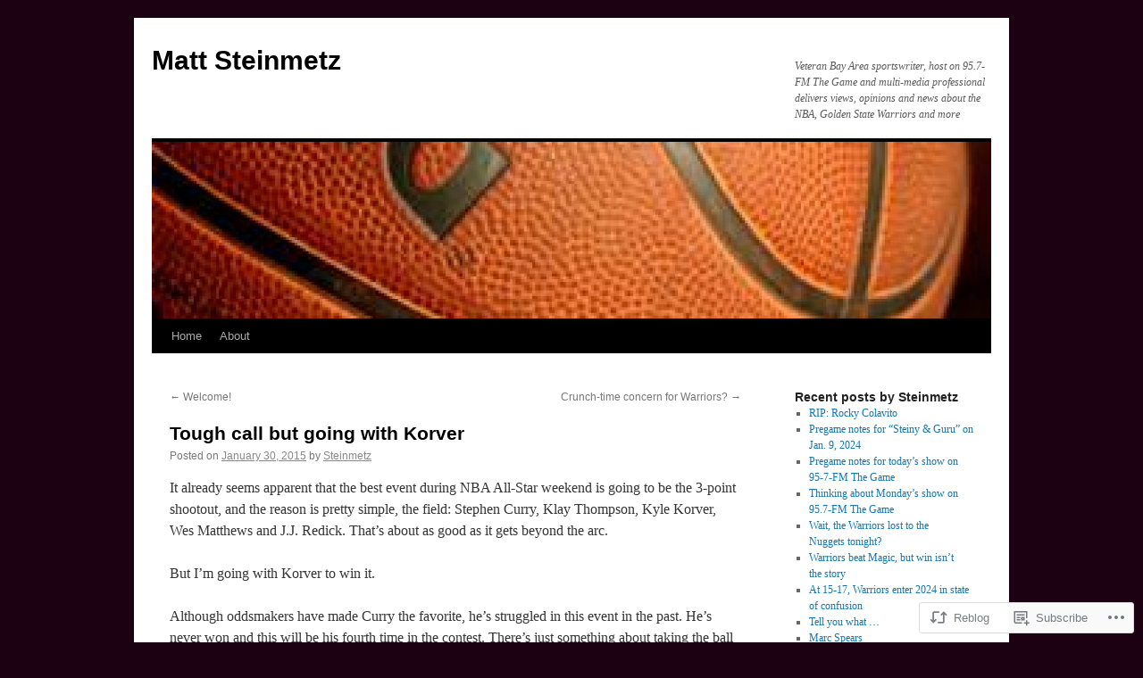

--- FILE ---
content_type: text/html; charset=UTF-8
request_url: https://matthewsteinmetz.com/2015/01/30/tough-call-but-going-with-korver-to-win-3-point-shootout/
body_size: 23652
content:
<!DOCTYPE html>
<html lang="en">
<head>
<meta charset="UTF-8" />
<title>
Tough call but going with Korver | Matt Steinmetz</title>
<link rel="profile" href="https://gmpg.org/xfn/11" />
<link rel="stylesheet" type="text/css" media="all" href="https://s0.wp.com/wp-content/themes/pub/twentyten/style.css?m=1659017451i&amp;ver=20190507" />
<link rel="pingback" href="https://matthewsteinmetz.com/xmlrpc.php">
<meta name='robots' content='max-image-preview:large' />

<!-- Async WordPress.com Remote Login -->
<script id="wpcom_remote_login_js">
var wpcom_remote_login_extra_auth = '';
function wpcom_remote_login_remove_dom_node_id( element_id ) {
	var dom_node = document.getElementById( element_id );
	if ( dom_node ) { dom_node.parentNode.removeChild( dom_node ); }
}
function wpcom_remote_login_remove_dom_node_classes( class_name ) {
	var dom_nodes = document.querySelectorAll( '.' + class_name );
	for ( var i = 0; i < dom_nodes.length; i++ ) {
		dom_nodes[ i ].parentNode.removeChild( dom_nodes[ i ] );
	}
}
function wpcom_remote_login_final_cleanup() {
	wpcom_remote_login_remove_dom_node_classes( "wpcom_remote_login_msg" );
	wpcom_remote_login_remove_dom_node_id( "wpcom_remote_login_key" );
	wpcom_remote_login_remove_dom_node_id( "wpcom_remote_login_validate" );
	wpcom_remote_login_remove_dom_node_id( "wpcom_remote_login_js" );
	wpcom_remote_login_remove_dom_node_id( "wpcom_request_access_iframe" );
	wpcom_remote_login_remove_dom_node_id( "wpcom_request_access_styles" );
}

// Watch for messages back from the remote login
window.addEventListener( "message", function( e ) {
	if ( e.origin === "https://r-login.wordpress.com" ) {
		var data = {};
		try {
			data = JSON.parse( e.data );
		} catch( e ) {
			wpcom_remote_login_final_cleanup();
			return;
		}

		if ( data.msg === 'LOGIN' ) {
			// Clean up the login check iframe
			wpcom_remote_login_remove_dom_node_id( "wpcom_remote_login_key" );

			var id_regex = new RegExp( /^[0-9]+$/ );
			var token_regex = new RegExp( /^.*|.*|.*$/ );
			if (
				token_regex.test( data.token )
				&& id_regex.test( data.wpcomid )
			) {
				// We have everything we need to ask for a login
				var script = document.createElement( "script" );
				script.setAttribute( "id", "wpcom_remote_login_validate" );
				script.src = '/remote-login.php?wpcom_remote_login=validate'
					+ '&wpcomid=' + data.wpcomid
					+ '&token=' + encodeURIComponent( data.token )
					+ '&host=' + window.location.protocol
					+ '//' + window.location.hostname
					+ '&postid=9'
					+ '&is_singular=1';
				document.body.appendChild( script );
			}

			return;
		}

		// Safari ITP, not logged in, so redirect
		if ( data.msg === 'LOGIN-REDIRECT' ) {
			window.location = 'https://wordpress.com/log-in?redirect_to=' + window.location.href;
			return;
		}

		// Safari ITP, storage access failed, remove the request
		if ( data.msg === 'LOGIN-REMOVE' ) {
			var css_zap = 'html { -webkit-transition: margin-top 1s; transition: margin-top 1s; } /* 9001 */ html { margin-top: 0 !important; } * html body { margin-top: 0 !important; } @media screen and ( max-width: 782px ) { html { margin-top: 0 !important; } * html body { margin-top: 0 !important; } }';
			var style_zap = document.createElement( 'style' );
			style_zap.type = 'text/css';
			style_zap.appendChild( document.createTextNode( css_zap ) );
			document.body.appendChild( style_zap );

			var e = document.getElementById( 'wpcom_request_access_iframe' );
			e.parentNode.removeChild( e );

			document.cookie = 'wordpress_com_login_access=denied; path=/; max-age=31536000';

			return;
		}

		// Safari ITP
		if ( data.msg === 'REQUEST_ACCESS' ) {
			console.log( 'request access: safari' );

			// Check ITP iframe enable/disable knob
			if ( wpcom_remote_login_extra_auth !== 'safari_itp_iframe' ) {
				return;
			}

			// If we are in a "private window" there is no ITP.
			var private_window = false;
			try {
				var opendb = window.openDatabase( null, null, null, null );
			} catch( e ) {
				private_window = true;
			}

			if ( private_window ) {
				console.log( 'private window' );
				return;
			}

			var iframe = document.createElement( 'iframe' );
			iframe.id = 'wpcom_request_access_iframe';
			iframe.setAttribute( 'scrolling', 'no' );
			iframe.setAttribute( 'sandbox', 'allow-storage-access-by-user-activation allow-scripts allow-same-origin allow-top-navigation-by-user-activation' );
			iframe.src = 'https://r-login.wordpress.com/remote-login.php?wpcom_remote_login=request_access&origin=' + encodeURIComponent( data.origin ) + '&wpcomid=' + encodeURIComponent( data.wpcomid );

			var css = 'html { -webkit-transition: margin-top 1s; transition: margin-top 1s; } /* 9001 */ html { margin-top: 46px !important; } * html body { margin-top: 46px !important; } @media screen and ( max-width: 660px ) { html { margin-top: 71px !important; } * html body { margin-top: 71px !important; } #wpcom_request_access_iframe { display: block; height: 71px !important; } } #wpcom_request_access_iframe { border: 0px; height: 46px; position: fixed; top: 0; left: 0; width: 100%; min-width: 100%; z-index: 99999; background: #23282d; } ';

			var style = document.createElement( 'style' );
			style.type = 'text/css';
			style.id = 'wpcom_request_access_styles';
			style.appendChild( document.createTextNode( css ) );
			document.body.appendChild( style );

			document.body.appendChild( iframe );
		}

		if ( data.msg === 'DONE' ) {
			wpcom_remote_login_final_cleanup();
		}
	}
}, false );

// Inject the remote login iframe after the page has had a chance to load
// more critical resources
window.addEventListener( "DOMContentLoaded", function( e ) {
	var iframe = document.createElement( "iframe" );
	iframe.style.display = "none";
	iframe.setAttribute( "scrolling", "no" );
	iframe.setAttribute( "id", "wpcom_remote_login_key" );
	iframe.src = "https://r-login.wordpress.com/remote-login.php"
		+ "?wpcom_remote_login=key"
		+ "&origin=aHR0cHM6Ly9tYXR0aGV3c3RlaW5tZXR6LmNvbQ%3D%3D"
		+ "&wpcomid=83980942"
		+ "&time=" + Math.floor( Date.now() / 1000 );
	document.body.appendChild( iframe );
}, false );
</script>
<link rel='dns-prefetch' href='//s0.wp.com' />
<link rel='dns-prefetch' href='//wordpress.com' />
<link rel="alternate" type="application/rss+xml" title="Matt Steinmetz &raquo; Feed" href="https://matthewsteinmetz.com/feed/" />
<link rel="alternate" type="application/rss+xml" title="Matt Steinmetz &raquo; Comments Feed" href="https://matthewsteinmetz.com/comments/feed/" />
	<script type="text/javascript">
		/* <![CDATA[ */
		function addLoadEvent(func) {
			var oldonload = window.onload;
			if (typeof window.onload != 'function') {
				window.onload = func;
			} else {
				window.onload = function () {
					oldonload();
					func();
				}
			}
		}
		/* ]]> */
	</script>
	<link crossorigin='anonymous' rel='stylesheet' id='all-css-0-1' href='/_static/??-eJxtzEkKgDAQRNELGZs4EDfiWUJsxMzYHby+RARB3BQ8KD6cWZgUGSNDKCL7su2RwCJnbdxjCCnVWYtHggO9ZlxFTsQftYaogf+k3x2+4Vv1voRZqrHvpkHJwV5glDTa&cssminify=yes' type='text/css' media='all' />
<style id='wp-emoji-styles-inline-css'>

	img.wp-smiley, img.emoji {
		display: inline !important;
		border: none !important;
		box-shadow: none !important;
		height: 1em !important;
		width: 1em !important;
		margin: 0 0.07em !important;
		vertical-align: -0.1em !important;
		background: none !important;
		padding: 0 !important;
	}
/*# sourceURL=wp-emoji-styles-inline-css */
</style>
<link crossorigin='anonymous' rel='stylesheet' id='all-css-2-1' href='/wp-content/plugins/gutenberg-core/v22.2.0/build/styles/block-library/style.css?m=1764855221i&cssminify=yes' type='text/css' media='all' />
<style id='wp-block-library-inline-css'>
.has-text-align-justify {
	text-align:justify;
}
.has-text-align-justify{text-align:justify;}

/*# sourceURL=wp-block-library-inline-css */
</style><style id='global-styles-inline-css'>
:root{--wp--preset--aspect-ratio--square: 1;--wp--preset--aspect-ratio--4-3: 4/3;--wp--preset--aspect-ratio--3-4: 3/4;--wp--preset--aspect-ratio--3-2: 3/2;--wp--preset--aspect-ratio--2-3: 2/3;--wp--preset--aspect-ratio--16-9: 16/9;--wp--preset--aspect-ratio--9-16: 9/16;--wp--preset--color--black: #000;--wp--preset--color--cyan-bluish-gray: #abb8c3;--wp--preset--color--white: #fff;--wp--preset--color--pale-pink: #f78da7;--wp--preset--color--vivid-red: #cf2e2e;--wp--preset--color--luminous-vivid-orange: #ff6900;--wp--preset--color--luminous-vivid-amber: #fcb900;--wp--preset--color--light-green-cyan: #7bdcb5;--wp--preset--color--vivid-green-cyan: #00d084;--wp--preset--color--pale-cyan-blue: #8ed1fc;--wp--preset--color--vivid-cyan-blue: #0693e3;--wp--preset--color--vivid-purple: #9b51e0;--wp--preset--color--blue: #0066cc;--wp--preset--color--medium-gray: #666;--wp--preset--color--light-gray: #f1f1f1;--wp--preset--gradient--vivid-cyan-blue-to-vivid-purple: linear-gradient(135deg,rgb(6,147,227) 0%,rgb(155,81,224) 100%);--wp--preset--gradient--light-green-cyan-to-vivid-green-cyan: linear-gradient(135deg,rgb(122,220,180) 0%,rgb(0,208,130) 100%);--wp--preset--gradient--luminous-vivid-amber-to-luminous-vivid-orange: linear-gradient(135deg,rgb(252,185,0) 0%,rgb(255,105,0) 100%);--wp--preset--gradient--luminous-vivid-orange-to-vivid-red: linear-gradient(135deg,rgb(255,105,0) 0%,rgb(207,46,46) 100%);--wp--preset--gradient--very-light-gray-to-cyan-bluish-gray: linear-gradient(135deg,rgb(238,238,238) 0%,rgb(169,184,195) 100%);--wp--preset--gradient--cool-to-warm-spectrum: linear-gradient(135deg,rgb(74,234,220) 0%,rgb(151,120,209) 20%,rgb(207,42,186) 40%,rgb(238,44,130) 60%,rgb(251,105,98) 80%,rgb(254,248,76) 100%);--wp--preset--gradient--blush-light-purple: linear-gradient(135deg,rgb(255,206,236) 0%,rgb(152,150,240) 100%);--wp--preset--gradient--blush-bordeaux: linear-gradient(135deg,rgb(254,205,165) 0%,rgb(254,45,45) 50%,rgb(107,0,62) 100%);--wp--preset--gradient--luminous-dusk: linear-gradient(135deg,rgb(255,203,112) 0%,rgb(199,81,192) 50%,rgb(65,88,208) 100%);--wp--preset--gradient--pale-ocean: linear-gradient(135deg,rgb(255,245,203) 0%,rgb(182,227,212) 50%,rgb(51,167,181) 100%);--wp--preset--gradient--electric-grass: linear-gradient(135deg,rgb(202,248,128) 0%,rgb(113,206,126) 100%);--wp--preset--gradient--midnight: linear-gradient(135deg,rgb(2,3,129) 0%,rgb(40,116,252) 100%);--wp--preset--font-size--small: 13px;--wp--preset--font-size--medium: 20px;--wp--preset--font-size--large: 36px;--wp--preset--font-size--x-large: 42px;--wp--preset--font-family--albert-sans: 'Albert Sans', sans-serif;--wp--preset--font-family--alegreya: Alegreya, serif;--wp--preset--font-family--arvo: Arvo, serif;--wp--preset--font-family--bodoni-moda: 'Bodoni Moda', serif;--wp--preset--font-family--bricolage-grotesque: 'Bricolage Grotesque', sans-serif;--wp--preset--font-family--cabin: Cabin, sans-serif;--wp--preset--font-family--chivo: Chivo, sans-serif;--wp--preset--font-family--commissioner: Commissioner, sans-serif;--wp--preset--font-family--cormorant: Cormorant, serif;--wp--preset--font-family--courier-prime: 'Courier Prime', monospace;--wp--preset--font-family--crimson-pro: 'Crimson Pro', serif;--wp--preset--font-family--dm-mono: 'DM Mono', monospace;--wp--preset--font-family--dm-sans: 'DM Sans', sans-serif;--wp--preset--font-family--dm-serif-display: 'DM Serif Display', serif;--wp--preset--font-family--domine: Domine, serif;--wp--preset--font-family--eb-garamond: 'EB Garamond', serif;--wp--preset--font-family--epilogue: Epilogue, sans-serif;--wp--preset--font-family--fahkwang: Fahkwang, sans-serif;--wp--preset--font-family--figtree: Figtree, sans-serif;--wp--preset--font-family--fira-sans: 'Fira Sans', sans-serif;--wp--preset--font-family--fjalla-one: 'Fjalla One', sans-serif;--wp--preset--font-family--fraunces: Fraunces, serif;--wp--preset--font-family--gabarito: Gabarito, system-ui;--wp--preset--font-family--ibm-plex-mono: 'IBM Plex Mono', monospace;--wp--preset--font-family--ibm-plex-sans: 'IBM Plex Sans', sans-serif;--wp--preset--font-family--ibarra-real-nova: 'Ibarra Real Nova', serif;--wp--preset--font-family--instrument-serif: 'Instrument Serif', serif;--wp--preset--font-family--inter: Inter, sans-serif;--wp--preset--font-family--josefin-sans: 'Josefin Sans', sans-serif;--wp--preset--font-family--jost: Jost, sans-serif;--wp--preset--font-family--libre-baskerville: 'Libre Baskerville', serif;--wp--preset--font-family--libre-franklin: 'Libre Franklin', sans-serif;--wp--preset--font-family--literata: Literata, serif;--wp--preset--font-family--lora: Lora, serif;--wp--preset--font-family--merriweather: Merriweather, serif;--wp--preset--font-family--montserrat: Montserrat, sans-serif;--wp--preset--font-family--newsreader: Newsreader, serif;--wp--preset--font-family--noto-sans-mono: 'Noto Sans Mono', sans-serif;--wp--preset--font-family--nunito: Nunito, sans-serif;--wp--preset--font-family--open-sans: 'Open Sans', sans-serif;--wp--preset--font-family--overpass: Overpass, sans-serif;--wp--preset--font-family--pt-serif: 'PT Serif', serif;--wp--preset--font-family--petrona: Petrona, serif;--wp--preset--font-family--piazzolla: Piazzolla, serif;--wp--preset--font-family--playfair-display: 'Playfair Display', serif;--wp--preset--font-family--plus-jakarta-sans: 'Plus Jakarta Sans', sans-serif;--wp--preset--font-family--poppins: Poppins, sans-serif;--wp--preset--font-family--raleway: Raleway, sans-serif;--wp--preset--font-family--roboto: Roboto, sans-serif;--wp--preset--font-family--roboto-slab: 'Roboto Slab', serif;--wp--preset--font-family--rubik: Rubik, sans-serif;--wp--preset--font-family--rufina: Rufina, serif;--wp--preset--font-family--sora: Sora, sans-serif;--wp--preset--font-family--source-sans-3: 'Source Sans 3', sans-serif;--wp--preset--font-family--source-serif-4: 'Source Serif 4', serif;--wp--preset--font-family--space-mono: 'Space Mono', monospace;--wp--preset--font-family--syne: Syne, sans-serif;--wp--preset--font-family--texturina: Texturina, serif;--wp--preset--font-family--urbanist: Urbanist, sans-serif;--wp--preset--font-family--work-sans: 'Work Sans', sans-serif;--wp--preset--spacing--20: 0.44rem;--wp--preset--spacing--30: 0.67rem;--wp--preset--spacing--40: 1rem;--wp--preset--spacing--50: 1.5rem;--wp--preset--spacing--60: 2.25rem;--wp--preset--spacing--70: 3.38rem;--wp--preset--spacing--80: 5.06rem;--wp--preset--shadow--natural: 6px 6px 9px rgba(0, 0, 0, 0.2);--wp--preset--shadow--deep: 12px 12px 50px rgba(0, 0, 0, 0.4);--wp--preset--shadow--sharp: 6px 6px 0px rgba(0, 0, 0, 0.2);--wp--preset--shadow--outlined: 6px 6px 0px -3px rgb(255, 255, 255), 6px 6px rgb(0, 0, 0);--wp--preset--shadow--crisp: 6px 6px 0px rgb(0, 0, 0);}:where(.is-layout-flex){gap: 0.5em;}:where(.is-layout-grid){gap: 0.5em;}body .is-layout-flex{display: flex;}.is-layout-flex{flex-wrap: wrap;align-items: center;}.is-layout-flex > :is(*, div){margin: 0;}body .is-layout-grid{display: grid;}.is-layout-grid > :is(*, div){margin: 0;}:where(.wp-block-columns.is-layout-flex){gap: 2em;}:where(.wp-block-columns.is-layout-grid){gap: 2em;}:where(.wp-block-post-template.is-layout-flex){gap: 1.25em;}:where(.wp-block-post-template.is-layout-grid){gap: 1.25em;}.has-black-color{color: var(--wp--preset--color--black) !important;}.has-cyan-bluish-gray-color{color: var(--wp--preset--color--cyan-bluish-gray) !important;}.has-white-color{color: var(--wp--preset--color--white) !important;}.has-pale-pink-color{color: var(--wp--preset--color--pale-pink) !important;}.has-vivid-red-color{color: var(--wp--preset--color--vivid-red) !important;}.has-luminous-vivid-orange-color{color: var(--wp--preset--color--luminous-vivid-orange) !important;}.has-luminous-vivid-amber-color{color: var(--wp--preset--color--luminous-vivid-amber) !important;}.has-light-green-cyan-color{color: var(--wp--preset--color--light-green-cyan) !important;}.has-vivid-green-cyan-color{color: var(--wp--preset--color--vivid-green-cyan) !important;}.has-pale-cyan-blue-color{color: var(--wp--preset--color--pale-cyan-blue) !important;}.has-vivid-cyan-blue-color{color: var(--wp--preset--color--vivid-cyan-blue) !important;}.has-vivid-purple-color{color: var(--wp--preset--color--vivid-purple) !important;}.has-black-background-color{background-color: var(--wp--preset--color--black) !important;}.has-cyan-bluish-gray-background-color{background-color: var(--wp--preset--color--cyan-bluish-gray) !important;}.has-white-background-color{background-color: var(--wp--preset--color--white) !important;}.has-pale-pink-background-color{background-color: var(--wp--preset--color--pale-pink) !important;}.has-vivid-red-background-color{background-color: var(--wp--preset--color--vivid-red) !important;}.has-luminous-vivid-orange-background-color{background-color: var(--wp--preset--color--luminous-vivid-orange) !important;}.has-luminous-vivid-amber-background-color{background-color: var(--wp--preset--color--luminous-vivid-amber) !important;}.has-light-green-cyan-background-color{background-color: var(--wp--preset--color--light-green-cyan) !important;}.has-vivid-green-cyan-background-color{background-color: var(--wp--preset--color--vivid-green-cyan) !important;}.has-pale-cyan-blue-background-color{background-color: var(--wp--preset--color--pale-cyan-blue) !important;}.has-vivid-cyan-blue-background-color{background-color: var(--wp--preset--color--vivid-cyan-blue) !important;}.has-vivid-purple-background-color{background-color: var(--wp--preset--color--vivid-purple) !important;}.has-black-border-color{border-color: var(--wp--preset--color--black) !important;}.has-cyan-bluish-gray-border-color{border-color: var(--wp--preset--color--cyan-bluish-gray) !important;}.has-white-border-color{border-color: var(--wp--preset--color--white) !important;}.has-pale-pink-border-color{border-color: var(--wp--preset--color--pale-pink) !important;}.has-vivid-red-border-color{border-color: var(--wp--preset--color--vivid-red) !important;}.has-luminous-vivid-orange-border-color{border-color: var(--wp--preset--color--luminous-vivid-orange) !important;}.has-luminous-vivid-amber-border-color{border-color: var(--wp--preset--color--luminous-vivid-amber) !important;}.has-light-green-cyan-border-color{border-color: var(--wp--preset--color--light-green-cyan) !important;}.has-vivid-green-cyan-border-color{border-color: var(--wp--preset--color--vivid-green-cyan) !important;}.has-pale-cyan-blue-border-color{border-color: var(--wp--preset--color--pale-cyan-blue) !important;}.has-vivid-cyan-blue-border-color{border-color: var(--wp--preset--color--vivid-cyan-blue) !important;}.has-vivid-purple-border-color{border-color: var(--wp--preset--color--vivid-purple) !important;}.has-vivid-cyan-blue-to-vivid-purple-gradient-background{background: var(--wp--preset--gradient--vivid-cyan-blue-to-vivid-purple) !important;}.has-light-green-cyan-to-vivid-green-cyan-gradient-background{background: var(--wp--preset--gradient--light-green-cyan-to-vivid-green-cyan) !important;}.has-luminous-vivid-amber-to-luminous-vivid-orange-gradient-background{background: var(--wp--preset--gradient--luminous-vivid-amber-to-luminous-vivid-orange) !important;}.has-luminous-vivid-orange-to-vivid-red-gradient-background{background: var(--wp--preset--gradient--luminous-vivid-orange-to-vivid-red) !important;}.has-very-light-gray-to-cyan-bluish-gray-gradient-background{background: var(--wp--preset--gradient--very-light-gray-to-cyan-bluish-gray) !important;}.has-cool-to-warm-spectrum-gradient-background{background: var(--wp--preset--gradient--cool-to-warm-spectrum) !important;}.has-blush-light-purple-gradient-background{background: var(--wp--preset--gradient--blush-light-purple) !important;}.has-blush-bordeaux-gradient-background{background: var(--wp--preset--gradient--blush-bordeaux) !important;}.has-luminous-dusk-gradient-background{background: var(--wp--preset--gradient--luminous-dusk) !important;}.has-pale-ocean-gradient-background{background: var(--wp--preset--gradient--pale-ocean) !important;}.has-electric-grass-gradient-background{background: var(--wp--preset--gradient--electric-grass) !important;}.has-midnight-gradient-background{background: var(--wp--preset--gradient--midnight) !important;}.has-small-font-size{font-size: var(--wp--preset--font-size--small) !important;}.has-medium-font-size{font-size: var(--wp--preset--font-size--medium) !important;}.has-large-font-size{font-size: var(--wp--preset--font-size--large) !important;}.has-x-large-font-size{font-size: var(--wp--preset--font-size--x-large) !important;}.has-albert-sans-font-family{font-family: var(--wp--preset--font-family--albert-sans) !important;}.has-alegreya-font-family{font-family: var(--wp--preset--font-family--alegreya) !important;}.has-arvo-font-family{font-family: var(--wp--preset--font-family--arvo) !important;}.has-bodoni-moda-font-family{font-family: var(--wp--preset--font-family--bodoni-moda) !important;}.has-bricolage-grotesque-font-family{font-family: var(--wp--preset--font-family--bricolage-grotesque) !important;}.has-cabin-font-family{font-family: var(--wp--preset--font-family--cabin) !important;}.has-chivo-font-family{font-family: var(--wp--preset--font-family--chivo) !important;}.has-commissioner-font-family{font-family: var(--wp--preset--font-family--commissioner) !important;}.has-cormorant-font-family{font-family: var(--wp--preset--font-family--cormorant) !important;}.has-courier-prime-font-family{font-family: var(--wp--preset--font-family--courier-prime) !important;}.has-crimson-pro-font-family{font-family: var(--wp--preset--font-family--crimson-pro) !important;}.has-dm-mono-font-family{font-family: var(--wp--preset--font-family--dm-mono) !important;}.has-dm-sans-font-family{font-family: var(--wp--preset--font-family--dm-sans) !important;}.has-dm-serif-display-font-family{font-family: var(--wp--preset--font-family--dm-serif-display) !important;}.has-domine-font-family{font-family: var(--wp--preset--font-family--domine) !important;}.has-eb-garamond-font-family{font-family: var(--wp--preset--font-family--eb-garamond) !important;}.has-epilogue-font-family{font-family: var(--wp--preset--font-family--epilogue) !important;}.has-fahkwang-font-family{font-family: var(--wp--preset--font-family--fahkwang) !important;}.has-figtree-font-family{font-family: var(--wp--preset--font-family--figtree) !important;}.has-fira-sans-font-family{font-family: var(--wp--preset--font-family--fira-sans) !important;}.has-fjalla-one-font-family{font-family: var(--wp--preset--font-family--fjalla-one) !important;}.has-fraunces-font-family{font-family: var(--wp--preset--font-family--fraunces) !important;}.has-gabarito-font-family{font-family: var(--wp--preset--font-family--gabarito) !important;}.has-ibm-plex-mono-font-family{font-family: var(--wp--preset--font-family--ibm-plex-mono) !important;}.has-ibm-plex-sans-font-family{font-family: var(--wp--preset--font-family--ibm-plex-sans) !important;}.has-ibarra-real-nova-font-family{font-family: var(--wp--preset--font-family--ibarra-real-nova) !important;}.has-instrument-serif-font-family{font-family: var(--wp--preset--font-family--instrument-serif) !important;}.has-inter-font-family{font-family: var(--wp--preset--font-family--inter) !important;}.has-josefin-sans-font-family{font-family: var(--wp--preset--font-family--josefin-sans) !important;}.has-jost-font-family{font-family: var(--wp--preset--font-family--jost) !important;}.has-libre-baskerville-font-family{font-family: var(--wp--preset--font-family--libre-baskerville) !important;}.has-libre-franklin-font-family{font-family: var(--wp--preset--font-family--libre-franklin) !important;}.has-literata-font-family{font-family: var(--wp--preset--font-family--literata) !important;}.has-lora-font-family{font-family: var(--wp--preset--font-family--lora) !important;}.has-merriweather-font-family{font-family: var(--wp--preset--font-family--merriweather) !important;}.has-montserrat-font-family{font-family: var(--wp--preset--font-family--montserrat) !important;}.has-newsreader-font-family{font-family: var(--wp--preset--font-family--newsreader) !important;}.has-noto-sans-mono-font-family{font-family: var(--wp--preset--font-family--noto-sans-mono) !important;}.has-nunito-font-family{font-family: var(--wp--preset--font-family--nunito) !important;}.has-open-sans-font-family{font-family: var(--wp--preset--font-family--open-sans) !important;}.has-overpass-font-family{font-family: var(--wp--preset--font-family--overpass) !important;}.has-pt-serif-font-family{font-family: var(--wp--preset--font-family--pt-serif) !important;}.has-petrona-font-family{font-family: var(--wp--preset--font-family--petrona) !important;}.has-piazzolla-font-family{font-family: var(--wp--preset--font-family--piazzolla) !important;}.has-playfair-display-font-family{font-family: var(--wp--preset--font-family--playfair-display) !important;}.has-plus-jakarta-sans-font-family{font-family: var(--wp--preset--font-family--plus-jakarta-sans) !important;}.has-poppins-font-family{font-family: var(--wp--preset--font-family--poppins) !important;}.has-raleway-font-family{font-family: var(--wp--preset--font-family--raleway) !important;}.has-roboto-font-family{font-family: var(--wp--preset--font-family--roboto) !important;}.has-roboto-slab-font-family{font-family: var(--wp--preset--font-family--roboto-slab) !important;}.has-rubik-font-family{font-family: var(--wp--preset--font-family--rubik) !important;}.has-rufina-font-family{font-family: var(--wp--preset--font-family--rufina) !important;}.has-sora-font-family{font-family: var(--wp--preset--font-family--sora) !important;}.has-source-sans-3-font-family{font-family: var(--wp--preset--font-family--source-sans-3) !important;}.has-source-serif-4-font-family{font-family: var(--wp--preset--font-family--source-serif-4) !important;}.has-space-mono-font-family{font-family: var(--wp--preset--font-family--space-mono) !important;}.has-syne-font-family{font-family: var(--wp--preset--font-family--syne) !important;}.has-texturina-font-family{font-family: var(--wp--preset--font-family--texturina) !important;}.has-urbanist-font-family{font-family: var(--wp--preset--font-family--urbanist) !important;}.has-work-sans-font-family{font-family: var(--wp--preset--font-family--work-sans) !important;}
/*# sourceURL=global-styles-inline-css */
</style>

<style id='classic-theme-styles-inline-css'>
/*! This file is auto-generated */
.wp-block-button__link{color:#fff;background-color:#32373c;border-radius:9999px;box-shadow:none;text-decoration:none;padding:calc(.667em + 2px) calc(1.333em + 2px);font-size:1.125em}.wp-block-file__button{background:#32373c;color:#fff;text-decoration:none}
/*# sourceURL=/wp-includes/css/classic-themes.min.css */
</style>
<link crossorigin='anonymous' rel='stylesheet' id='all-css-4-1' href='/_static/??-eJyNj10KwkAMhC9kjAUr9kE8S3cb6ur+0WSpvb2pRUGU4ksYhvkyCY4ZbIpCUTAUyL70LjLaNJD6IbeCmgjUuZY8BY1tLfMGf2Oj63oSxfmlQei+jmStAWPyQMygM7gSQC7axWucUvM14N2NlsIPZ0EdxiROaX6Lr51LFeZiUEY1JnXR+GRvf2ZZJk/w/GMGzuFUHardvm7qY3N9AFWLhHo=&cssminify=yes' type='text/css' media='all' />
<style id='jetpack_facebook_likebox-inline-css'>
.widget_facebook_likebox {
	overflow: hidden;
}

/*# sourceURL=/wp-content/mu-plugins/jetpack-plugin/moon/modules/widgets/facebook-likebox/style.css */
</style>
<link crossorigin='anonymous' rel='stylesheet' id='all-css-6-1' href='/_static/??-eJzTLy/QTc7PK0nNK9HPLdUtyClNz8wr1i9KTcrJTwcy0/WTi5G5ekCujj52Temp+bo5+cmJJZn5eSgc3bScxMwikFb7XFtDE1NLExMLc0OTLACohS2q&cssminify=yes' type='text/css' media='all' />
<style id='jetpack-global-styles-frontend-style-inline-css'>
:root { --font-headings: unset; --font-base: unset; --font-headings-default: -apple-system,BlinkMacSystemFont,"Segoe UI",Roboto,Oxygen-Sans,Ubuntu,Cantarell,"Helvetica Neue",sans-serif; --font-base-default: -apple-system,BlinkMacSystemFont,"Segoe UI",Roboto,Oxygen-Sans,Ubuntu,Cantarell,"Helvetica Neue",sans-serif;}
/*# sourceURL=jetpack-global-styles-frontend-style-inline-css */
</style>
<link crossorigin='anonymous' rel='stylesheet' id='all-css-8-1' href='/_static/??-eJyNjcEKwjAQRH/IuFRT6kX8FNkmS5K6yQY3Qfx7bfEiXrwM82B4A49qnJRGpUHupnIPqSgs1Cq624chi6zhO5OCRryTR++fW00l7J3qDv43XVNxoOISsmEJol/wY2uR8vs3WggsM/I6uOTzMI3Hw8lOg11eUT1JKA==&cssminify=yes' type='text/css' media='all' />
<script type="text/javascript" id="jetpack_related-posts-js-extra">
/* <![CDATA[ */
var related_posts_js_options = {"post_heading":"h4"};
//# sourceURL=jetpack_related-posts-js-extra
/* ]]> */
</script>
<script type="text/javascript" id="wpcom-actionbar-placeholder-js-extra">
/* <![CDATA[ */
var actionbardata = {"siteID":"83980942","postID":"9","siteURL":"https://matthewsteinmetz.com","xhrURL":"https://matthewsteinmetz.com/wp-admin/admin-ajax.php","nonce":"783c986058","isLoggedIn":"","statusMessage":"","subsEmailDefault":"instantly","proxyScriptUrl":"https://s0.wp.com/wp-content/js/wpcom-proxy-request.js?m=1513050504i&amp;ver=20211021","shortlink":"https://wp.me/p5Gnhk-9","i18n":{"followedText":"New posts from this site will now appear in your \u003Ca href=\"https://wordpress.com/reader\"\u003EReader\u003C/a\u003E","foldBar":"Collapse this bar","unfoldBar":"Expand this bar","shortLinkCopied":"Shortlink copied to clipboard."}};
//# sourceURL=wpcom-actionbar-placeholder-js-extra
/* ]]> */
</script>
<script type="text/javascript" id="jetpack-mu-wpcom-settings-js-before">
/* <![CDATA[ */
var JETPACK_MU_WPCOM_SETTINGS = {"assetsUrl":"https://s0.wp.com/wp-content/mu-plugins/jetpack-mu-wpcom-plugin/moon/jetpack_vendor/automattic/jetpack-mu-wpcom/src/build/"};
//# sourceURL=jetpack-mu-wpcom-settings-js-before
/* ]]> */
</script>
<script crossorigin='anonymous' type='text/javascript'  src='/_static/??/wp-content/mu-plugins/jetpack-plugin/moon/_inc/build/related-posts/related-posts.min.js,/wp-content/js/rlt-proxy.js?m=1755006225j'></script>
<script type="text/javascript" id="rlt-proxy-js-after">
/* <![CDATA[ */
	rltInitialize( {"token":null,"iframeOrigins":["https:\/\/widgets.wp.com"]} );
//# sourceURL=rlt-proxy-js-after
/* ]]> */
</script>
<link rel="EditURI" type="application/rsd+xml" title="RSD" href="https://matthewsteinmetz.wordpress.com/xmlrpc.php?rsd" />
<meta name="generator" content="WordPress.com" />
<link rel="canonical" href="https://matthewsteinmetz.com/2015/01/30/tough-call-but-going-with-korver-to-win-3-point-shootout/" />
<link rel='shortlink' href='https://wp.me/p5Gnhk-9' />
<link rel="alternate" type="application/json+oembed" href="https://public-api.wordpress.com/oembed/?format=json&amp;url=https%3A%2F%2Fmatthewsteinmetz.com%2F2015%2F01%2F30%2Ftough-call-but-going-with-korver-to-win-3-point-shootout%2F&amp;for=wpcom-auto-discovery" /><link rel="alternate" type="application/xml+oembed" href="https://public-api.wordpress.com/oembed/?format=xml&amp;url=https%3A%2F%2Fmatthewsteinmetz.com%2F2015%2F01%2F30%2Ftough-call-but-going-with-korver-to-win-3-point-shootout%2F&amp;for=wpcom-auto-discovery" />
<!-- Jetpack Open Graph Tags -->
<meta property="og:type" content="article" />
<meta property="og:title" content="Tough call but going with Korver" />
<meta property="og:url" content="https://matthewsteinmetz.com/2015/01/30/tough-call-but-going-with-korver-to-win-3-point-shootout/" />
<meta property="og:description" content="It already seems apparent that the best event during NBA All-Star weekend is going to be the 3-point shootout, and the reason is pretty simple, the field: Stephen Curry, Klay Thompson, Kyle Korver,…" />
<meta property="article:published_time" content="2015-01-30T18:21:35+00:00" />
<meta property="article:modified_time" content="2015-12-12T01:27:17+00:00" />
<meta property="og:site_name" content="Matt Steinmetz" />
<meta property="og:image" content="https://secure.gravatar.com/blavatar/9a7d0c0c056deff0a8bfded8b897ab9a0699fe9f342df43cb86aabcd707db2ff?s=200&#038;ts=1768010406" />
<meta property="og:image:width" content="200" />
<meta property="og:image:height" content="200" />
<meta property="og:image:alt" content="" />
<meta property="og:locale" content="en_US" />
<meta property="article:publisher" content="https://www.facebook.com/WordPresscom" />
<meta name="twitter:text:title" content="Tough call but going with&nbsp;Korver" />
<meta name="twitter:image" content="https://secure.gravatar.com/blavatar/9a7d0c0c056deff0a8bfded8b897ab9a0699fe9f342df43cb86aabcd707db2ff?s=240" />
<meta name="twitter:card" content="summary" />

<!-- End Jetpack Open Graph Tags -->
<link rel="shortcut icon" type="image/x-icon" href="https://secure.gravatar.com/blavatar/9a7d0c0c056deff0a8bfded8b897ab9a0699fe9f342df43cb86aabcd707db2ff?s=32" sizes="16x16" />
<link rel="icon" type="image/x-icon" href="https://secure.gravatar.com/blavatar/9a7d0c0c056deff0a8bfded8b897ab9a0699fe9f342df43cb86aabcd707db2ff?s=32" sizes="16x16" />
<link rel="apple-touch-icon" href="https://secure.gravatar.com/blavatar/9a7d0c0c056deff0a8bfded8b897ab9a0699fe9f342df43cb86aabcd707db2ff?s=114" />
<link rel='openid.server' href='https://matthewsteinmetz.com/?openidserver=1' />
<link rel='openid.delegate' href='https://matthewsteinmetz.com/' />
<link rel="search" type="application/opensearchdescription+xml" href="https://matthewsteinmetz.com/osd.xml" title="Matt Steinmetz" />
<link rel="search" type="application/opensearchdescription+xml" href="https://s1.wp.com/opensearch.xml" title="WordPress.com" />
<meta name="theme-color" content="#1c0113" />
		<style type="text/css">
			.recentcomments a {
				display: inline !important;
				padding: 0 !important;
				margin: 0 !important;
			}

			table.recentcommentsavatartop img.avatar, table.recentcommentsavatarend img.avatar {
				border: 0px;
				margin: 0;
			}

			table.recentcommentsavatartop a, table.recentcommentsavatarend a {
				border: 0px !important;
				background-color: transparent !important;
			}

			td.recentcommentsavatarend, td.recentcommentsavatartop {
				padding: 0px 0px 1px 0px;
				margin: 0px;
			}

			td.recentcommentstextend {
				border: none !important;
				padding: 0px 0px 2px 10px;
			}

			.rtl td.recentcommentstextend {
				padding: 0px 10px 2px 0px;
			}

			td.recentcommentstexttop {
				border: none;
				padding: 0px 0px 0px 10px;
			}

			.rtl td.recentcommentstexttop {
				padding: 0px 10px 0px 0px;
			}
		</style>
		<meta name="description" content="It already seems apparent that the best event during NBA All-Star weekend is going to be the 3-point shootout, and the reason is pretty simple, the field: Stephen Curry, Klay Thompson, Kyle Korver, Wes Matthews and J.J. Redick. That&#039;s about as good as it gets beyond the arc. But I&#039;m going with Korver to win&hellip;" />
<style type="text/css" id="custom-background-css">
body.custom-background { background-color: #1c0113; }
</style>
	<style type="text/css" id="custom-colors-css">#access ul li.current_page_item > a, #access ul li.current_page_parent > a, #access ul li.current-menu-ancestor > a, #access ul li.current-menu-item > a, #access ul li.current-menu-parent > a { color: #FFFFFF;}
#access li:hover > a, #access ul ul *:hover > a { fg2: #ffffff;}
#access a { color: #AAAAAA;}
.entry-meta a:link, .entry-utility a:link { color: #888888;}
body { background-color: #1c0113;}
#access, #access ul ul a { background-color: #000000;}
#access li:hover > a, #access ul ul *:hover > a { background-color: #f58723;}
a:link, a:visited, .jetpack_widget_social_icons a:visited, .widget_wpcom_social_media_icons_widget a:visited { color: #1475AD;}
.home .sticky { background-color: #2fa1e4;}
.home .sticky { background-color: rgba( 47, 161, 228, 0.05 );}
.home .sticky .page-link a { background-color: #2fa1e4;}
.home .sticky .page-link a { background-color: rgba( 47, 161, 228, 0.2 );}
a:hover, a:focus, a:active { color: #A30006;}
.entry-title a:active, .entry-title a:hover { color: #A30006;}
.page-title a:active, .page-title a:hover { color: #A30006;}
.entry-meta a:hover, .entry-utility a:hover { color: #A30006;}
.navigation a:active, .navigation a:hover { color: #A30006;}
.comment-meta a:active, .comment-meta a:hover { color: #A30006;}
.reply a:hover, a.comment-edit-link:hover { color: #A30006;}
.page-link a:active, .page-link a:hover { color: #A30006;}
</style>
<link crossorigin='anonymous' rel='stylesheet' id='all-css-0-3' href='/_static/??-eJyNzDEOwjAMheELEaxCUVkQR0GRY0UuiR1hR1VvD6gdGdjeP7wPlhZQxUkcag+t9MxiMJO3iM+9oaoKPFgQMgm9+POw3/OIZgf4H62aeiGDhVMmNzBFjiVUShzDhpuvhb7uvd6G6XI+XcdpGOc3CwpFiA==&cssminify=yes' type='text/css' media='all' />
</head>

<body class="wp-singular post-template-default single single-post postid-9 single-format-standard custom-background wp-theme-pubtwentyten customizer-styles-applied single-author jetpack-reblog-enabled">
<div id="wrapper" class="hfeed">
	<div id="header">
		<div id="masthead">
			<div id="branding" role="banner">
								<div id="site-title">
					<span>
						<a href="https://matthewsteinmetz.com/" title="Matt Steinmetz" rel="home">Matt Steinmetz</a>
					</span>
				</div>
				<div id="site-description">Veteran Bay Area sportswriter, host on 95.7-FM The Game and multi-media professional delivers views, opinions and news about the NBA, Golden State Warriors and more</div>

									<a class="home-link" href="https://matthewsteinmetz.com/" title="Matt Steinmetz" rel="home">
						<img src="https://matthewsteinmetz.com/wp-content/uploads/2015/12/cropped-th-7.jpeg" width="940" height="198" alt="" />
					</a>
								</div><!-- #branding -->

			<div id="access" role="navigation">
								<div class="skip-link screen-reader-text"><a href="#content" title="Skip to content">Skip to content</a></div>
				<div class="menu"><ul>
<li ><a href="https://matthewsteinmetz.com/">Home</a></li><li class="page_item page-item-1"><a href="https://matthewsteinmetz.com/about/">About</a></li>
</ul></div>
			</div><!-- #access -->
		</div><!-- #masthead -->
	</div><!-- #header -->

	<div id="main">

		<div id="container">
			<div id="content" role="main">

			

				<div id="nav-above" class="navigation">
					<div class="nav-previous"><a href="https://matthewsteinmetz.com/2015/01/30/welcome/" rel="prev"><span class="meta-nav">&larr;</span> Welcome!</a></div>
					<div class="nav-next"><a href="https://matthewsteinmetz.com/2015/02/03/crunch-time-concern-for-warriors/" rel="next">Crunch-time concern for&nbsp;Warriors? <span class="meta-nav">&rarr;</span></a></div>
				</div><!-- #nav-above -->

				<div id="post-9" class="post-9 post type-post status-publish format-standard hentry category-atlanta-hawks category-la-clippers category-nba category-portland-trail-blazers category-warriors tag-j-j-redick tag-klay-thompson tag-kyle-korver tag-stephen-curry tag-wes-matthews">
											<h2 class="entry-title"><a href="https://matthewsteinmetz.com/2015/01/30/tough-call-but-going-with-korver-to-win-3-point-shootout/" rel="bookmark">Tough call but going with&nbsp;Korver</a></h2>					
					<div class="entry-meta">
						<span class="meta-prep meta-prep-author">Posted on</span> <a href="https://matthewsteinmetz.com/2015/01/30/tough-call-but-going-with-korver-to-win-3-point-shootout/" title="6:21 pm" rel="bookmark"><span class="entry-date">January 30, 2015</span></a> <span class="meta-sep">by</span> <span class="author vcard"><a class="url fn n" href="https://matthewsteinmetz.com/author/mstein33/" title="View all posts by Steinmetz">Steinmetz</a></span>					</div><!-- .entry-meta -->

					<div class="entry-content">
						<p>It already seems apparent that the best event during NBA All-Star weekend is going to be the 3-point shootout, and the reason is pretty simple, the field: Stephen Curry, Klay Thompson, Kyle Korver, Wes Matthews and J.J. Redick. That&#8217;s about as good as it gets beyond the arc.</p>
<p>But I&#8217;m going with Korver to win it.</p>
<p>Although oddsmakers have made Curry the favorite, he&#8217;s struggled in this event in the past. He&#8217;s never won and this will be his fourth time in the contest. There&#8217;s just something about taking the ball off the rack that seems unnatural for Curry. He may, in fact, be the best shooter on planet earth, but for some reason this event just doesn&#8217;t seem to suit him.</p>
<p>As for Thompson, I think he&#8217;s got the perfect shot for the 3-point contest. Taking a ball off the rack isn&#8217;t dissimilar from taking a dribble hand-off from Andrew Bogut. Plus, Thompson&#8217;s ability shoot effortlessly from that distance is important.</p>
<p>But I&#8217;m not going with him for one reason and one reason only: It&#8217;s his first time in the contest, and that&#8217;s gonna make it tougher.</p>
<p>As for Redick and Matthews &#8230; I&#8217;m not picking Redick, another first-timer, because I don&#8217;t think his jumper is ideal for this set-up. I like Matthews and you&#8217;ve got to love that borderline set shot he shoots from downtown, but, again, no first-timers.</p>
<p>That leaves Korver, who is having an other-worldly season beyond the arc, shooting 53.4 percent. Quietly, Korver has already been in two 3-point contests, though they were a few years back. Nevertheless, I&#8217;m taking Korver, who might have the purest stroke in the contest and who also has the size and strength to combat shooter&#8217;s fatigue.</p>
<div id="jp-post-flair" class="sharedaddy sd-like-enabled sd-sharing-enabled"><div class="sharedaddy sd-sharing-enabled"><div class="robots-nocontent sd-block sd-social sd-social-icon-text sd-sharing"><h3 class="sd-title">Share this:</h3><div class="sd-content"><ul><li class="share-twitter"><a rel="nofollow noopener noreferrer"
				data-shared="sharing-twitter-9"
				class="share-twitter sd-button share-icon"
				href="https://matthewsteinmetz.com/2015/01/30/tough-call-but-going-with-korver-to-win-3-point-shootout/?share=twitter"
				target="_blank"
				aria-labelledby="sharing-twitter-9"
				>
				<span id="sharing-twitter-9" hidden>Click to share on X (Opens in new window)</span>
				<span>X</span>
			</a></li><li class="share-facebook"><a rel="nofollow noopener noreferrer"
				data-shared="sharing-facebook-9"
				class="share-facebook sd-button share-icon"
				href="https://matthewsteinmetz.com/2015/01/30/tough-call-but-going-with-korver-to-win-3-point-shootout/?share=facebook"
				target="_blank"
				aria-labelledby="sharing-facebook-9"
				>
				<span id="sharing-facebook-9" hidden>Click to share on Facebook (Opens in new window)</span>
				<span>Facebook</span>
			</a></li><li class="share-end"></li></ul></div></div></div><div class='sharedaddy sd-block sd-like jetpack-likes-widget-wrapper jetpack-likes-widget-unloaded' id='like-post-wrapper-83980942-9-6961b2a65b539' data-src='//widgets.wp.com/likes/index.html?ver=20260110#blog_id=83980942&amp;post_id=9&amp;origin=matthewsteinmetz.wordpress.com&amp;obj_id=83980942-9-6961b2a65b539&amp;domain=matthewsteinmetz.com' data-name='like-post-frame-83980942-9-6961b2a65b539' data-title='Like or Reblog'><div class='likes-widget-placeholder post-likes-widget-placeholder' style='height: 55px;'><span class='button'><span>Like</span></span> <span class='loading'>Loading...</span></div><span class='sd-text-color'></span><a class='sd-link-color'></a></div>
<div id='jp-relatedposts' class='jp-relatedposts' >
	<h3 class="jp-relatedposts-headline"><em>Related</em></h3>
</div></div>											</div><!-- .entry-content -->

							<div id="entry-author-info">
						<div id="author-avatar">
							<img referrerpolicy="no-referrer" alt='Unknown&#039;s avatar' src='https://1.gravatar.com/avatar/169b9504c1573e56c7635120dfd139b5d16545e1eebd7bc0dacc3542295c4290?s=60&#038;d=identicon&#038;r=R' srcset='https://1.gravatar.com/avatar/169b9504c1573e56c7635120dfd139b5d16545e1eebd7bc0dacc3542295c4290?s=60&#038;d=identicon&#038;r=R 1x, https://1.gravatar.com/avatar/169b9504c1573e56c7635120dfd139b5d16545e1eebd7bc0dacc3542295c4290?s=90&#038;d=identicon&#038;r=R 1.5x, https://1.gravatar.com/avatar/169b9504c1573e56c7635120dfd139b5d16545e1eebd7bc0dacc3542295c4290?s=120&#038;d=identicon&#038;r=R 2x, https://1.gravatar.com/avatar/169b9504c1573e56c7635120dfd139b5d16545e1eebd7bc0dacc3542295c4290?s=180&#038;d=identicon&#038;r=R 3x, https://1.gravatar.com/avatar/169b9504c1573e56c7635120dfd139b5d16545e1eebd7bc0dacc3542295c4290?s=240&#038;d=identicon&#038;r=R 4x' class='avatar avatar-60' height='60' width='60' loading='lazy' decoding='async' />						</div><!-- #author-avatar -->
						<div id="author-description">
							<h2>
							About Steinmetz							</h2>
							Matt Steinmetz is a veteran San Francisco Bay Area sports journalist. He covered the Golden State Warriors for the Bay Area News Group for more than a decade before becoming a television analyst with Comcast SportsNet Bay Area. Steinmetz can be heard on "Steiny &amp; Guru" on 95.7-FM The Game in San Francisco, from 12-3.							<div id="author-link">
								<a href="https://matthewsteinmetz.com/author/mstein33/" rel="author">
									View all posts by Steinmetz <span class="meta-nav">&rarr;</span>								</a>
							</div><!-- #author-link	-->
						</div><!-- #author-description -->
					</div><!-- #entry-author-info -->

						<div class="entry-utility">
							This entry was posted in <a href="https://matthewsteinmetz.com/category/atlanta-hawks/" rel="category tag">Atlanta Hawks</a>, <a href="https://matthewsteinmetz.com/category/la-clippers/" rel="category tag">LA Clippers</a>, <a href="https://matthewsteinmetz.com/category/nba/" rel="category tag">NBA</a>, <a href="https://matthewsteinmetz.com/category/portland-trail-blazers/" rel="category tag">Portland Trail Blazers</a>, <a href="https://matthewsteinmetz.com/category/warriors/" rel="category tag">Warriors</a> and tagged <a href="https://matthewsteinmetz.com/tag/j-j-redick/" rel="tag">J.J. Redick</a>, <a href="https://matthewsteinmetz.com/tag/klay-thompson/" rel="tag">Klay Thompson</a>, <a href="https://matthewsteinmetz.com/tag/kyle-korver/" rel="tag">Kyle Korver</a>, <a href="https://matthewsteinmetz.com/tag/stephen-curry/" rel="tag">Stephen Curry</a>, <a href="https://matthewsteinmetz.com/tag/wes-matthews/" rel="tag">Wes Matthews</a>. Bookmark the <a href="https://matthewsteinmetz.com/2015/01/30/tough-call-but-going-with-korver-to-win-3-point-shootout/" title="Permalink to Tough call but going with&nbsp;Korver" rel="bookmark">permalink</a>.													</div><!-- .entry-utility -->
					</div><!-- #post-9 -->

				<div id="nav-below" class="navigation">
					<div class="nav-previous"><a href="https://matthewsteinmetz.com/2015/01/30/welcome/" rel="prev"><span class="meta-nav">&larr;</span> Welcome!</a></div>
					<div class="nav-next"><a href="https://matthewsteinmetz.com/2015/02/03/crunch-time-concern-for-warriors/" rel="next">Crunch-time concern for&nbsp;Warriors? <span class="meta-nav">&rarr;</span></a></div>
				</div><!-- #nav-below -->

				
			<div id="comments">




</div><!-- #comments -->

	
			</div><!-- #content -->
		</div><!-- #container -->


		<div id="primary" class="widget-area" role="complementary">
						<ul class="xoxo">


		<li id="recent-posts-5" class="widget-container widget_recent_entries">
		<h3 class="widget-title">Recent posts by Steinmetz</h3>
		<ul>
											<li>
					<a href="https://matthewsteinmetz.com/2024/12/18/rip-rocky-colavit/">RIP: Rocky Colavito</a>
									</li>
											<li>
					<a href="https://matthewsteinmetz.com/2024/01/09/pregame-notes-for-steiny-guru-on-jan-8-2024/">Pregame notes for &#8220;Steiny &amp; Guru&#8221; on Jan. 9,&nbsp;2024</a>
									</li>
											<li>
					<a href="https://matthewsteinmetz.com/2024/01/08/pregame-notes-for-todays-show-on-95-7-fm-the-game/">Pregame notes for today&#8217;s show on 95-7-FM The&nbsp;Game</a>
									</li>
											<li>
					<a href="https://matthewsteinmetz.com/2024/01/07/thinking-about-mondays-show-on-95-7-fm-the-game/">Thinking about Monday&#8217;s show on 95.7-FM The&nbsp;Game</a>
									</li>
											<li>
					<a href="https://matthewsteinmetz.com/2024/01/04/wait-the-warriors-lost-to-the-nuggets-tonight/">Wait, the Warriors lost to the Nuggets&nbsp;tonight?</a>
									</li>
											<li>
					<a href="https://matthewsteinmetz.com/2024/01/03/warriors-beat-magic-but-win-isnt-the-story/">Warriors beat Magic, but win isn&#8217;t the&nbsp;story</a>
									</li>
											<li>
					<a href="https://matthewsteinmetz.com/2024/01/02/at-15-17-warriors-enter-2024-in-state-of-confusion/">At 15-17, Warriors enter 2024 in state of&nbsp;confusion</a>
									</li>
											<li>
					<a href="https://matthewsteinmetz.com/2023/10/19/tell-you-what/">Tell you what&nbsp;&#8230;</a>
									</li>
											<li>
					<a href="https://matthewsteinmetz.com/2023/08/04/marc-spears/">Marc Spears</a>
									</li>
											<li>
					<a href="https://matthewsteinmetz.com/2023/03/21/idea-that-warriors-have-failed-curry-is-preposterous/">Idea that Warriors &#8216;have failed&#8217; Curry is&nbsp;preposterous</a>
									</li>
											<li>
					<a href="https://matthewsteinmetz.com/2023/03/07/if-iguodala-is-healthy-how-can-you-not-play-him/">If Iguodala is healthy, how can you NOT play&nbsp;him?</a>
									</li>
											<li>
					<a href="https://matthewsteinmetz.com/2023/02/28/nba-official-greg-willard-nov-5-1958-april-1-2013/">NBA official Greg Willard (Nov. 5, 1958 &#8212; April 1,&nbsp;2013)</a>
									</li>
					</ul>

		</li><li id="archives-5" class="widget-container widget_archive"><h3 class="widget-title">Recent posts</h3>		<label class="screen-reader-text" for="archives-dropdown-5">Recent posts</label>
		<select id="archives-dropdown-5" name="archive-dropdown">
			
			<option value="">Select Month</option>
				<option value='https://matthewsteinmetz.com/2024/12/'> December 2024 </option>
	<option value='https://matthewsteinmetz.com/2024/01/'> January 2024 </option>
	<option value='https://matthewsteinmetz.com/2023/10/'> October 2023 </option>
	<option value='https://matthewsteinmetz.com/2023/08/'> August 2023 </option>
	<option value='https://matthewsteinmetz.com/2023/03/'> March 2023 </option>
	<option value='https://matthewsteinmetz.com/2023/02/'> February 2023 </option>
	<option value='https://matthewsteinmetz.com/2023/01/'> January 2023 </option>
	<option value='https://matthewsteinmetz.com/2021/08/'> August 2021 </option>
	<option value='https://matthewsteinmetz.com/2021/07/'> July 2021 </option>
	<option value='https://matthewsteinmetz.com/2021/06/'> June 2021 </option>
	<option value='https://matthewsteinmetz.com/2018/03/'> March 2018 </option>
	<option value='https://matthewsteinmetz.com/2017/10/'> October 2017 </option>
	<option value='https://matthewsteinmetz.com/2017/04/'> April 2017 </option>
	<option value='https://matthewsteinmetz.com/2017/03/'> March 2017 </option>
	<option value='https://matthewsteinmetz.com/2017/02/'> February 2017 </option>
	<option value='https://matthewsteinmetz.com/2017/01/'> January 2017 </option>
	<option value='https://matthewsteinmetz.com/2016/12/'> December 2016 </option>
	<option value='https://matthewsteinmetz.com/2016/03/'> March 2016 </option>
	<option value='https://matthewsteinmetz.com/2016/02/'> February 2016 </option>
	<option value='https://matthewsteinmetz.com/2016/01/'> January 2016 </option>
	<option value='https://matthewsteinmetz.com/2015/12/'> December 2015 </option>
	<option value='https://matthewsteinmetz.com/2015/11/'> November 2015 </option>
	<option value='https://matthewsteinmetz.com/2015/09/'> September 2015 </option>
	<option value='https://matthewsteinmetz.com/2015/07/'> July 2015 </option>
	<option value='https://matthewsteinmetz.com/2015/05/'> May 2015 </option>
	<option value='https://matthewsteinmetz.com/2015/04/'> April 2015 </option>
	<option value='https://matthewsteinmetz.com/2015/03/'> March 2015 </option>
	<option value='https://matthewsteinmetz.com/2015/02/'> February 2015 </option>
	<option value='https://matthewsteinmetz.com/2015/01/'> January 2015 </option>

		</select>

			<script type="text/javascript">
/* <![CDATA[ */

( ( dropdownId ) => {
	const dropdown = document.getElementById( dropdownId );
	function onSelectChange() {
		setTimeout( () => {
			if ( 'escape' === dropdown.dataset.lastkey ) {
				return;
			}
			if ( dropdown.value ) {
				document.location.href = dropdown.value;
			}
		}, 250 );
	}
	function onKeyUp( event ) {
		if ( 'Escape' === event.key ) {
			dropdown.dataset.lastkey = 'escape';
		} else {
			delete dropdown.dataset.lastkey;
		}
	}
	function onClick() {
		delete dropdown.dataset.lastkey;
	}
	dropdown.addEventListener( 'keyup', onKeyUp );
	dropdown.addEventListener( 'click', onClick );
	dropdown.addEventListener( 'change', onSelectChange );
})( "archives-dropdown-5" );

//# sourceURL=WP_Widget_Archives%3A%3Awidget
/* ]]> */
</script>
</li><li id="wp_tag_cloud-3" class="widget-container wp_widget_tag_cloud"><h3 class="widget-title">Tags</h3><ul class='wp-tag-cloud' role='list'>
	<li><a href="https://matthewsteinmetz.com/tag/adonal-foyle/" class="tag-cloud-link tag-link-1670510 tag-link-position-1" style="font-size: 8pt;" aria-label="Adonal Foyle (2 items)">Adonal Foyle</a></li>
	<li><a href="https://matthewsteinmetz.com/tag/anderson-varejao/" class="tag-cloud-link tag-link-1121557 tag-link-position-2" style="font-size: 11.111111111111pt;" aria-label="Anderson Varejao (5 items)">Anderson Varejao</a></li>
	<li><a href="https://matthewsteinmetz.com/tag/andre-iguodala/" class="tag-cloud-link tag-link-703643 tag-link-position-3" style="font-size: 16.503703703704pt;" aria-label="Andre Iguodala (19 items)">Andre Iguodala</a></li>
	<li><a href="https://matthewsteinmetz.com/tag/andrew-bogut/" class="tag-cloud-link tag-link-630479 tag-link-position-4" style="font-size: 15.777777777778pt;" aria-label="Andrew Bogut (16 items)">Andrew Bogut</a></li>
	<li><a href="https://matthewsteinmetz.com/tag/andrew-wiggins/" class="tag-cloud-link tag-link-25983706 tag-link-position-5" style="font-size: 9.2444444444444pt;" aria-label="Andrew Wiggins (3 items)">Andrew Wiggins</a></li>
	<li><a href="https://matthewsteinmetz.com/tag/antawn-jamison/" class="tag-cloud-link tag-link-689837 tag-link-position-6" style="font-size: 8pt;" aria-label="Antawn Jamison (2 items)">Antawn Jamison</a></li>
	<li><a href="https://matthewsteinmetz.com/tag/anthony-davis/" class="tag-cloud-link tag-link-6467130 tag-link-position-7" style="font-size: 9.2444444444444pt;" aria-label="Anthony Davis (3 items)">Anthony Davis</a></li>
	<li><a href="https://matthewsteinmetz.com/tag/blake-griffin/" class="tag-cloud-link tag-link-2356075 tag-link-position-8" style="font-size: 9.2444444444444pt;" aria-label="Blake Griffin (3 items)">Blake Griffin</a></li>
	<li><a href="https://matthewsteinmetz.com/tag/bob-myers/" class="tag-cloud-link tag-link-9645416 tag-link-position-9" style="font-size: 11.837037037037pt;" aria-label="Bob Myers (6 items)">Bob Myers</a></li>
	<li><a href="https://matthewsteinmetz.com/tag/chris-mullin/" class="tag-cloud-link tag-link-1382369 tag-link-position-10" style="font-size: 10.281481481481pt;" aria-label="Chris Mullin (4 items)">Chris Mullin</a></li>
	<li><a href="https://matthewsteinmetz.com/tag/chris-webber/" class="tag-cloud-link tag-link-465037 tag-link-position-11" style="font-size: 10.281481481481pt;" aria-label="Chris Webber (4 items)">Chris Webber</a></li>
	<li><a href="https://matthewsteinmetz.com/tag/clifford-robinson/" class="tag-cloud-link tag-link-1070308 tag-link-position-12" style="font-size: 8pt;" aria-label="Clifford Robinson (2 items)">Clifford Robinson</a></li>
	<li><a href="https://matthewsteinmetz.com/tag/david-lee/" class="tag-cloud-link tag-link-538598 tag-link-position-13" style="font-size: 11.111111111111pt;" aria-label="David Lee (5 items)">David Lee</a></li>
	<li><a href="https://matthewsteinmetz.com/tag/deandre-jordan/" class="tag-cloud-link tag-link-1389815 tag-link-position-14" style="font-size: 9.2444444444444pt;" aria-label="DeAndre Jordan (3 items)">DeAndre Jordan</a></li>
	<li><a href="https://matthewsteinmetz.com/tag/demarcus-cousins/" class="tag-cloud-link tag-link-5204276 tag-link-position-15" style="font-size: 9.2444444444444pt;" aria-label="DeMarcus Cousins (3 items)">DeMarcus Cousins</a></li>
	<li><a href="https://matthewsteinmetz.com/tag/derrick-favors/" class="tag-cloud-link tag-link-3845442 tag-link-position-16" style="font-size: 11.111111111111pt;" aria-label="Derrick Favors (5 items)">Derrick Favors</a></li>
	<li><a href="https://matthewsteinmetz.com/tag/don-nelson/" class="tag-cloud-link tag-link-633428 tag-link-position-17" style="font-size: 11.111111111111pt;" aria-label="Don Nelson (5 items)">Don Nelson</a></li>
	<li><a href="https://matthewsteinmetz.com/tag/draymond-green/" class="tag-cloud-link tag-link-930290 tag-link-position-18" style="font-size: 19.303703703704pt;" aria-label="Draymond Green (36 items)">Draymond Green</a></li>
	<li><a href="https://matthewsteinmetz.com/tag/eric-gordon/" class="tag-cloud-link tag-link-994248 tag-link-position-19" style="font-size: 9.2444444444444pt;" aria-label="Eric Gordon (3 items)">Eric Gordon</a></li>
	<li><a href="https://matthewsteinmetz.com/tag/ethan-sherwood-strauss/" class="tag-cloud-link tag-link-72394989 tag-link-position-20" style="font-size: 9.2444444444444pt;" aria-label="Ethan Sherwood Strauss (3 items)">Ethan Sherwood Strauss</a></li>
	<li><a href="https://matthewsteinmetz.com/tag/festus-ezeli/" class="tag-cloud-link tag-link-15923819 tag-link-position-21" style="font-size: 14.222222222222pt;" aria-label="Festus Ezeli (11 items)">Festus Ezeli</a></li>
	<li><a href="https://matthewsteinmetz.com/tag/glenn-robinson/" class="tag-cloud-link tag-link-8139820 tag-link-position-22" style="font-size: 10.281481481481pt;" aria-label="Glenn Robinson (4 items)">Glenn Robinson</a></li>
	<li><a href="https://matthewsteinmetz.com/tag/gordon-hayward/" class="tag-cloud-link tag-link-2453138 tag-link-position-23" style="font-size: 9.2444444444444pt;" aria-label="Gordon Hayward (3 items)">Gordon Hayward</a></li>
	<li><a href="https://matthewsteinmetz.com/tag/gregg-popovich/" class="tag-cloud-link tag-link-680761 tag-link-position-24" style="font-size: 9.2444444444444pt;" aria-label="Gregg Popovich (3 items)">Gregg Popovich</a></li>
	<li><a href="https://matthewsteinmetz.com/tag/harrison-barnes/" class="tag-cloud-link tag-link-8145251 tag-link-position-25" style="font-size: 16.296296296296pt;" aria-label="Harrison Barnes (18 items)">Harrison Barnes</a></li>
	<li><a href="https://matthewsteinmetz.com/tag/hersheypark-arena/" class="tag-cloud-link tag-link-6528023 tag-link-position-26" style="font-size: 9.2444444444444pt;" aria-label="Hersheypark Arena (3 items)">Hersheypark Arena</a></li>
	<li><a href="https://matthewsteinmetz.com/tag/jason-thompson/" class="tag-cloud-link tag-link-2247228 tag-link-position-27" style="font-size: 8pt;" aria-label="Jason Thompson (2 items)">Jason Thompson</a></li>
	<li><a href="https://matthewsteinmetz.com/tag/javale-mcgee/" class="tag-cloud-link tag-link-5350813 tag-link-position-28" style="font-size: 11.111111111111pt;" aria-label="JaVale McGee (5 items)">JaVale McGee</a></li>
	<li><a href="https://matthewsteinmetz.com/tag/joe-lacob/" class="tag-cloud-link tag-link-39117941 tag-link-position-29" style="font-size: 13.392592592593pt;" aria-label="Joe Lacob (9 items)">Joe Lacob</a></li>
	<li><a href="https://matthewsteinmetz.com/tag/john-dickinson/" class="tag-cloud-link tag-link-825032 tag-link-position-30" style="font-size: 11.837037037037pt;" aria-label="John Dickinson (6 items)">John Dickinson</a></li>
	<li><a href="https://matthewsteinmetz.com/tag/kawhi-leonard/" class="tag-cloud-link tag-link-5265030 tag-link-position-31" style="font-size: 9.2444444444444pt;" aria-label="Kawhi Leonard (3 items)">Kawhi Leonard</a></li>
	<li><a href="https://matthewsteinmetz.com/tag/kevin-durant/" class="tag-cloud-link tag-link-733332 tag-link-position-32" style="font-size: 14.948148148148pt;" aria-label="Kevin Durant (13 items)">Kevin Durant</a></li>
	<li><a href="https://matthewsteinmetz.com/tag/kevon-looney/" class="tag-cloud-link tag-link-61014026 tag-link-position-33" style="font-size: 9.2444444444444pt;" aria-label="Kevon Looney (3 items)">Kevon Looney</a></li>
	<li><a href="https://matthewsteinmetz.com/tag/klay-thompson/" class="tag-cloud-link tag-link-5536292 tag-link-position-34" style="font-size: 18.162962962963pt;" aria-label="Klay Thompson (28 items)">Klay Thompson</a></li>
	<li><a href="https://matthewsteinmetz.com/tag/lamarcus-aldridge/" class="tag-cloud-link tag-link-1363183 tag-link-position-35" style="font-size: 9.2444444444444pt;" aria-label="LaMarcus Aldridge (3 items)">LaMarcus Aldridge</a></li>
	<li><a href="https://matthewsteinmetz.com/tag/larry-bird/" class="tag-cloud-link tag-link-538991 tag-link-position-36" style="font-size: 11.111111111111pt;" aria-label="Larry Bird (5 items)">Larry Bird</a></li>
	<li><a href="https://matthewsteinmetz.com/tag/larry-harris/" class="tag-cloud-link tag-link-1207820 tag-link-position-37" style="font-size: 8pt;" aria-label="Larry Harris (2 items)">Larry Harris</a></li>
	<li><a href="https://matthewsteinmetz.com/tag/larry-riley/" class="tag-cloud-link tag-link-20571864 tag-link-position-38" style="font-size: 9.2444444444444pt;" aria-label="Larry Riley (3 items)">Larry Riley</a></li>
	<li><a href="https://matthewsteinmetz.com/tag/latrell-sprewell/" class="tag-cloud-link tag-link-1207489 tag-link-position-39" style="font-size: 8pt;" aria-label="Latrell Sprewell (2 items)">Latrell Sprewell</a></li>
	<li><a href="https://matthewsteinmetz.com/tag/leandro-barbosa/" class="tag-cloud-link tag-link-733895 tag-link-position-40" style="font-size: 9.2444444444444pt;" aria-label="Leandro Barbosa (3 items)">Leandro Barbosa</a></li>
	<li><a href="https://matthewsteinmetz.com/tag/lebron-james/" class="tag-cloud-link tag-link-142718 tag-link-position-41" style="font-size: 11.837037037037pt;" aria-label="LeBron James (6 items)">LeBron James</a></li>
	<li><a href="https://matthewsteinmetz.com/tag/luke-walton/" class="tag-cloud-link tag-link-1207589 tag-link-position-42" style="font-size: 14.222222222222pt;" aria-label="Luke Walton (11 items)">Luke Walton</a></li>
	<li><a href="https://matthewsteinmetz.com/tag/magic-johnson/" class="tag-cloud-link tag-link-538992 tag-link-position-43" style="font-size: 10.281481481481pt;" aria-label="Magic Johnson (4 items)">Magic Johnson</a></li>
	<li><a href="https://matthewsteinmetz.com/tag/manu-ginobili/" class="tag-cloud-link tag-link-372816 tag-link-position-44" style="font-size: 8pt;" aria-label="Manu Ginobili (2 items)">Manu Ginobili</a></li>
	<li><a href="https://matthewsteinmetz.com/tag/marc-gasol/" class="tag-cloud-link tag-link-1345200 tag-link-position-45" style="font-size: 11.837037037037pt;" aria-label="Marc Gasol (6 items)">Marc Gasol</a></li>
	<li><a href="https://matthewsteinmetz.com/tag/marcus-thompson/" class="tag-cloud-link tag-link-22818683 tag-link-position-46" style="font-size: 8pt;" aria-label="Marcus Thompson (2 items)">Marcus Thompson</a></li>
	<li><a href="https://matthewsteinmetz.com/tag/mark-jackson/" class="tag-cloud-link tag-link-1143535 tag-link-position-47" style="font-size: 9.2444444444444pt;" aria-label="Mark Jackson (3 items)">Mark Jackson</a></li>
	<li><a href="https://matthewsteinmetz.com/tag/marreese-speights/" class="tag-cloud-link tag-link-4595341 tag-link-position-48" style="font-size: 10.281481481481pt;" aria-label="Marreese Speights (4 items)">Marreese Speights</a></li>
	<li><a href="https://matthewsteinmetz.com/tag/matt-barnes/" class="tag-cloud-link tag-link-1059949 tag-link-position-49" style="font-size: 9.2444444444444pt;" aria-label="Matt Barnes (3 items)">Matt Barnes</a></li>
	<li><a href="https://matthewsteinmetz.com/tag/michael-jordan/" class="tag-cloud-link tag-link-63135 tag-link-position-50" style="font-size: 12.874074074074pt;" aria-label="Michael Jordan (8 items)">Michael Jordan</a></li>
	<li><a href="https://matthewsteinmetz.com/tag/mike-conley/" class="tag-cloud-link tag-link-918082 tag-link-position-51" style="font-size: 8pt;" aria-label="Mike Conley (2 items)">Mike Conley</a></li>
	<li><a href="https://matthewsteinmetz.com/tag/monta-ellis/" class="tag-cloud-link tag-link-1027795 tag-link-position-52" style="font-size: 11.111111111111pt;" aria-label="Monta Ellis (5 items)">Monta Ellis</a></li>
	<li><a href="https://matthewsteinmetz.com/tag/mychal-thompson/" class="tag-cloud-link tag-link-5115125 tag-link-position-53" style="font-size: 8pt;" aria-label="Mychal Thompson (2 items)">Mychal Thompson</a></li>
	<li><a href="https://matthewsteinmetz.com/tag/nba/" class="tag-cloud-link tag-link-1373 tag-link-position-54" style="font-size: 9.2444444444444pt;" aria-label="NBA (3 items)">NBA</a></li>
	<li><a href="https://matthewsteinmetz.com/tag/pete-carril/" class="tag-cloud-link tag-link-1115485 tag-link-position-55" style="font-size: 8pt;" aria-label="Pete Carril (2 items)">Pete Carril</a></li>
	<li><a href="https://matthewsteinmetz.com/tag/peter-guber/" class="tag-cloud-link tag-link-3399106 tag-link-position-56" style="font-size: 9.2444444444444pt;" aria-label="Peter Guber (3 items)">Peter Guber</a></li>
	<li><a href="https://matthewsteinmetz.com/tag/reading-high/" class="tag-cloud-link tag-link-13243563 tag-link-position-57" style="font-size: 9.2444444444444pt;" aria-label="Reading High (3 items)">Reading High</a></li>
	<li><a href="https://matthewsteinmetz.com/tag/rudy-gobert/" class="tag-cloud-link tag-link-39930479 tag-link-position-58" style="font-size: 10.281481481481pt;" aria-label="Rudy Gobert (4 items)">Rudy Gobert</a></li>
	<li><a href="https://matthewsteinmetz.com/tag/russell-westbrook/" class="tag-cloud-link tag-link-2479569 tag-link-position-59" style="font-size: 10.281481481481pt;" aria-label="Russell Westbrook (4 items)">Russell Westbrook</a></li>
	<li><a href="https://matthewsteinmetz.com/tag/sal-castaneda/" class="tag-cloud-link tag-link-35230337 tag-link-position-60" style="font-size: 9.2444444444444pt;" aria-label="Sal Castaneda (3 items)">Sal Castaneda</a></li>
	<li><a href="https://matthewsteinmetz.com/tag/shaun-livingston/" class="tag-cloud-link tag-link-614465 tag-link-position-61" style="font-size: 10.281481481481pt;" aria-label="Shaun Livingston (4 items)">Shaun Livingston</a></li>
	<li><a href="https://matthewsteinmetz.com/tag/sports/" class="tag-cloud-link tag-link-67 tag-link-position-62" style="font-size: 9.2444444444444pt;" aria-label="sports (3 items)">sports</a></li>
	<li><a href="https://matthewsteinmetz.com/tag/stephen-curry/" class="tag-cloud-link tag-link-1369920 tag-link-position-63" style="font-size: 22pt;" aria-label="Stephen Curry (66 items)">Stephen Curry</a></li>
	<li><a href="https://matthewsteinmetz.com/tag/stephen-jackson/" class="tag-cloud-link tag-link-633418 tag-link-position-64" style="font-size: 10.281481481481pt;" aria-label="Stephen Jackson (4 items)">Stephen Jackson</a></li>
	<li><a href="https://matthewsteinmetz.com/tag/steve-kerr/" class="tag-cloud-link tag-link-1262900 tag-link-position-65" style="font-size: 18.059259259259pt;" aria-label="Steve Kerr (27 items)">Steve Kerr</a></li>
	<li><a href="https://matthewsteinmetz.com/tag/steve-nash/" class="tag-cloud-link tag-link-400977 tag-link-position-66" style="font-size: 8pt;" aria-label="Steve Nash (2 items)">Steve Nash</a></li>
	<li><a href="https://matthewsteinmetz.com/tag/tim-duncan/" class="tag-cloud-link tag-link-93601 tag-link-position-67" style="font-size: 10.281481481481pt;" aria-label="Tim Duncan (4 items)">Tim Duncan</a></li>
	<li><a href="https://matthewsteinmetz.com/tag/tony-allen/" class="tag-cloud-link tag-link-1070728 tag-link-position-68" style="font-size: 9.2444444444444pt;" aria-label="Tony Allen (3 items)">Tony Allen</a></li>
	<li><a href="https://matthewsteinmetz.com/tag/tony-parker/" class="tag-cloud-link tag-link-194210 tag-link-position-69" style="font-size: 10.281481481481pt;" aria-label="Tony Parker (4 items)">Tony Parker</a></li>
	<li><a href="https://matthewsteinmetz.com/tag/travis-schlenk/" class="tag-cloud-link tag-link-172991808 tag-link-position-70" style="font-size: 11.111111111111pt;" aria-label="Travis Schlenk (5 items)">Travis Schlenk</a></li>
	<li><a href="https://matthewsteinmetz.com/tag/vince-carter/" class="tag-cloud-link tag-link-539911 tag-link-position-71" style="font-size: 8pt;" aria-label="Vince Carter (2 items)">Vince Carter</a></li>
	<li><a href="https://matthewsteinmetz.com/tag/vlade-divac/" class="tag-cloud-link tag-link-1044064 tag-link-position-72" style="font-size: 9.2444444444444pt;" aria-label="Vlade Divac (3 items)">Vlade Divac</a></li>
	<li><a href="https://matthewsteinmetz.com/tag/zach-lavine/" class="tag-cloud-link tag-link-85942432 tag-link-position-73" style="font-size: 9.2444444444444pt;" aria-label="Zach LaVine (3 items)">Zach LaVine</a></li>
	<li><a href="https://matthewsteinmetz.com/tag/zach-randolph/" class="tag-cloud-link tag-link-1167179 tag-link-position-74" style="font-size: 11.111111111111pt;" aria-label="Zach Randolph (5 items)">Zach Randolph</a></li>
	<li><a href="https://matthewsteinmetz.com/tag/zaza-pachulia/" class="tag-cloud-link tag-link-464643 tag-link-position-75" style="font-size: 11.837037037037pt;" aria-label="Zaza Pachulia (6 items)">Zaza Pachulia</a></li>
</ul>
</li><li id="categories-5" class="widget-container widget_categories"><h3 class="widget-title">Categories</h3><form action="https://matthewsteinmetz.com" method="get"><label class="screen-reader-text" for="cat">Categories</label><select  name='cat' id='cat' class='postform'>
	<option value='-1'>Select Category</option>
	<option class="level-0" value="323383">49ers&nbsp;&nbsp;(1)</option>
	<option class="level-0" value="215140">76ers&nbsp;&nbsp;(3)</option>
	<option class="level-0" value="104099">Atlanta Hawks&nbsp;&nbsp;(6)</option>
	<option class="level-0" value="76531">Boston Celtics&nbsp;&nbsp;(5)</option>
	<option class="level-0" value="851878">Brooklyn Nets&nbsp;&nbsp;(3)</option>
	<option class="level-0" value="1100182">Charlotte Hornets&nbsp;&nbsp;(1)</option>
	<option class="level-0" value="55488">Chicago Bulls&nbsp;&nbsp;(9)</option>
	<option class="level-0" value="76535">Cleveland Cavaliers&nbsp;&nbsp;(15)</option>
	<option class="level-0" value="76536">Dallas Mavericks&nbsp;&nbsp;(6)</option>
	<option class="level-0" value="76537">Denver Nuggets&nbsp;&nbsp;(9)</option>
	<option class="level-0" value="66970">Detroit Pistons&nbsp;&nbsp;(7)</option>
	<option class="level-0" value="76542">Houston Rockets&nbsp;&nbsp;(7)</option>
	<option class="level-0" value="26466">Indiana Pacers&nbsp;&nbsp;(2)</option>
	<option class="level-0" value="76897">LA Clippers&nbsp;&nbsp;(13)</option>
	<option class="level-0" value="76898">LA Lakers&nbsp;&nbsp;(5)</option>
	<option class="level-0" value="76569">Memphis Grizzlies&nbsp;&nbsp;(13)</option>
	<option class="level-0" value="76570">Miami Heat&nbsp;&nbsp;(2)</option>
	<option class="level-0" value="76549">Milwaukee Bucks&nbsp;&nbsp;(1)</option>
	<option class="level-0" value="104111">Minnesota Timberwolves&nbsp;&nbsp;(8)</option>
	<option class="level-0" value="1373">NBA&nbsp;&nbsp;(101)</option>
	<option class="level-0" value="3805429">NBA This Week&nbsp;&nbsp;(25)</option>
	<option class="level-0" value="26078698">New Orleans Pelicans&nbsp;&nbsp;(10)</option>
	<option class="level-0" value="76554">New York Knicks&nbsp;&nbsp;(1)</option>
	<option class="level-0" value="1371">NFL&nbsp;&nbsp;(1)</option>
	<option class="level-0" value="141076">Officiating&nbsp;&nbsp;(5)</option>
	<option class="level-0" value="9120423">Oklahoma City Thunder&nbsp;&nbsp;(9)</option>
	<option class="level-0" value="76555">Orlando Magic&nbsp;&nbsp;(1)</option>
	<option class="level-0" value="1035">Other&nbsp;&nbsp;(11)</option>
	<option class="level-0" value="76562">Phoenix Suns&nbsp;&nbsp;(3)</option>
	<option class="level-0" value="960">Portland Trail Blazers&nbsp;&nbsp;(10)</option>
	<option class="level-0" value="76563">Sacramento Kings&nbsp;&nbsp;(8)</option>
	<option class="level-0" value="428305008">Sal and Steiny&nbsp;&nbsp;(9)</option>
	<option class="level-0" value="76899">San Antonio Spurs&nbsp;&nbsp;(13)</option>
	<option class="level-0" value="76885">Toronto Raptors&nbsp;&nbsp;(3)</option>
	<option class="level-0" value="39181528">Unwritten book&nbsp;&nbsp;(4)</option>
	<option class="level-0" value="76567">Utah Jazz&nbsp;&nbsp;(6)</option>
	<option class="level-0" value="168630">Warriors&nbsp;&nbsp;(284)</option>
	<option class="level-0" value="551300872">Warriors WrapUp&nbsp;&nbsp;(7)</option>
	<option class="level-0" value="25488">Washington Wizards&nbsp;&nbsp;(3)</option>
</select>
</form><script type="text/javascript">
/* <![CDATA[ */

( ( dropdownId ) => {
	const dropdown = document.getElementById( dropdownId );
	function onSelectChange() {
		setTimeout( () => {
			if ( 'escape' === dropdown.dataset.lastkey ) {
				return;
			}
			if ( dropdown.value && parseInt( dropdown.value ) > 0 && dropdown instanceof HTMLSelectElement ) {
				dropdown.parentElement.submit();
			}
		}, 250 );
	}
	function onKeyUp( event ) {
		if ( 'Escape' === event.key ) {
			dropdown.dataset.lastkey = 'escape';
		} else {
			delete dropdown.dataset.lastkey;
		}
	}
	function onClick() {
		delete dropdown.dataset.lastkey;
	}
	dropdown.addEventListener( 'keyup', onKeyUp );
	dropdown.addEventListener( 'click', onClick );
	dropdown.addEventListener( 'change', onSelectChange );
})( "cat" );

//# sourceURL=WP_Widget_Categories%3A%3Awidget
/* ]]> */
</script>
</li><li id="archives-7" class="widget-container widget_archive"><h3 class="widget-title">Steinmetz archive</h3>
			<ul>
					<li><a href='https://matthewsteinmetz.com/2024/12/'>December 2024</a>&nbsp;(1)</li>
	<li><a href='https://matthewsteinmetz.com/2024/01/'>January 2024</a>&nbsp;(6)</li>
	<li><a href='https://matthewsteinmetz.com/2023/10/'>October 2023</a>&nbsp;(1)</li>
	<li><a href='https://matthewsteinmetz.com/2023/08/'>August 2023</a>&nbsp;(1)</li>
	<li><a href='https://matthewsteinmetz.com/2023/03/'>March 2023</a>&nbsp;(2)</li>
	<li><a href='https://matthewsteinmetz.com/2023/02/'>February 2023</a>&nbsp;(14)</li>
	<li><a href='https://matthewsteinmetz.com/2023/01/'>January 2023</a>&nbsp;(19)</li>
	<li><a href='https://matthewsteinmetz.com/2021/08/'>August 2021</a>&nbsp;(1)</li>
	<li><a href='https://matthewsteinmetz.com/2021/07/'>July 2021</a>&nbsp;(4)</li>
	<li><a href='https://matthewsteinmetz.com/2021/06/'>June 2021</a>&nbsp;(3)</li>
	<li><a href='https://matthewsteinmetz.com/2018/03/'>March 2018</a>&nbsp;(2)</li>
	<li><a href='https://matthewsteinmetz.com/2017/10/'>October 2017</a>&nbsp;(2)</li>
	<li><a href='https://matthewsteinmetz.com/2017/04/'>April 2017</a>&nbsp;(13)</li>
	<li><a href='https://matthewsteinmetz.com/2017/03/'>March 2017</a>&nbsp;(26)</li>
	<li><a href='https://matthewsteinmetz.com/2017/02/'>February 2017</a>&nbsp;(28)</li>
	<li><a href='https://matthewsteinmetz.com/2017/01/'>January 2017</a>&nbsp;(33)</li>
	<li><a href='https://matthewsteinmetz.com/2016/12/'>December 2016</a>&nbsp;(30)</li>
	<li><a href='https://matthewsteinmetz.com/2016/03/'>March 2016</a>&nbsp;(18)</li>
	<li><a href='https://matthewsteinmetz.com/2016/02/'>February 2016</a>&nbsp;(13)</li>
	<li><a href='https://matthewsteinmetz.com/2016/01/'>January 2016</a>&nbsp;(13)</li>
	<li><a href='https://matthewsteinmetz.com/2015/12/'>December 2015</a>&nbsp;(15)</li>
	<li><a href='https://matthewsteinmetz.com/2015/11/'>November 2015</a>&nbsp;(21)</li>
	<li><a href='https://matthewsteinmetz.com/2015/09/'>September 2015</a>&nbsp;(1)</li>
	<li><a href='https://matthewsteinmetz.com/2015/07/'>July 2015</a>&nbsp;(1)</li>
	<li><a href='https://matthewsteinmetz.com/2015/05/'>May 2015</a>&nbsp;(2)</li>
	<li><a href='https://matthewsteinmetz.com/2015/04/'>April 2015</a>&nbsp;(6)</li>
	<li><a href='https://matthewsteinmetz.com/2015/03/'>March 2015</a>&nbsp;(4)</li>
	<li><a href='https://matthewsteinmetz.com/2015/02/'>February 2015</a>&nbsp;(12)</li>
	<li><a href='https://matthewsteinmetz.com/2015/01/'>January 2015</a>&nbsp;(2)</li>
			</ul>

			</li><li id="follow_button_widget-3" class="widget-container widget_follow_button_widget">
		<a class="wordpress-follow-button" href="https://matthewsteinmetz.com" data-blog="83980942" data-lang="en" data-show-follower-count="true">Follow Matt Steinmetz on WordPress.com</a>
		<script type="text/javascript">(function(d){ window.wpcomPlatform = {"titles":{"timelines":"Embeddable Timelines","followButton":"Follow Button","wpEmbeds":"WordPress Embeds"}}; var f = d.getElementsByTagName('SCRIPT')[0], p = d.createElement('SCRIPT');p.type = 'text/javascript';p.async = true;p.src = '//widgets.wp.com/platform.js';f.parentNode.insertBefore(p,f);}(document));</script>

		</li><li id="text-3" class="widget-container widget_text"><h3 class="widget-title">More Steinmetz</h3>			<div class="textwidget">TWITTER: @SteinmetzNBA; @Salandsteiny;

E-MAIL: Mstein33@comcast.net</div>
		</li><li id="facebook-likebox-3" class="widget-container widget_facebook_likebox"><h3 class="widget-title"><a href="https://www.facebook.com/msteinmetzcsn/">Steinmetz on Facebook</a></h3>		<div id="fb-root"></div>
		<div class="fb-page" data-href="https://www.facebook.com/msteinmetzcsn/" data-width="340"  data-height="580" data-hide-cover="false" data-show-facepile="true" data-tabs="timeline" data-hide-cta="false" data-small-header="false">
		<div class="fb-xfbml-parse-ignore"><blockquote cite="https://www.facebook.com/msteinmetzcsn/"><a href="https://www.facebook.com/msteinmetzcsn/">Steinmetz on Facebook</a></blockquote></div>
		</div>
		</li>			</ul>
		</div><!-- #primary .widget-area -->

	</div><!-- #main -->

	<div id="footer" role="contentinfo">
		<div id="colophon">



			<div id="footer-widget-area" role="complementary">

				<div id="first" class="widget-area">
					<ul class="xoxo">
						<li id="wpcom_social_media_icons_widget-3" class="widget-container widget_wpcom_social_media_icons_widget"><h3 class="widget-title">Social Media</h3><ul><li><a href="https://www.facebook.com/msteinmetzcsn/" class="genericon genericon-facebook" target="_blank"><span class="screen-reader-text">Facebook</span></a></li><li><a href="https://twitter.com/@SteinmetzNBA/" class="genericon genericon-twitter" target="_blank"><span class="screen-reader-text">Twitter</span></a></li><li><a href="https://www.linkedin.com/profile/public-profile-settings?trk=prof-edit-edit-public_profile" class="genericon genericon-linkedin" target="_blank"><span class="screen-reader-text">LinkedIn</span></a></li></ul></li>					</ul>
				</div><!-- #first .widget-area -->




			</div><!-- #footer-widget-area -->

			<div id="site-info">
				<a href="https://matthewsteinmetz.com/" title="Matt Steinmetz" rel="home">
					Matt Steinmetz				</a>
							</div><!-- #site-info -->

			<div id="site-generator">
								<a href="https://wordpress.com/?ref=footer_blog" rel="nofollow">Blog at WordPress.com.</a>
			</div><!-- #site-generator -->

		</div><!-- #colophon -->
	</div><!-- #footer -->

</div><!-- #wrapper -->

<!--  -->
<script type="speculationrules">
{"prefetch":[{"source":"document","where":{"and":[{"href_matches":"/*"},{"not":{"href_matches":["/wp-*.php","/wp-admin/*","/files/*","/wp-content/*","/wp-content/plugins/*","/wp-content/themes/pub/twentyten/*","/*\\?(.+)"]}},{"not":{"selector_matches":"a[rel~=\"nofollow\"]"}},{"not":{"selector_matches":".no-prefetch, .no-prefetch a"}}]},"eagerness":"conservative"}]}
</script>
<script type="text/javascript" src="//0.gravatar.com/js/hovercards/hovercards.min.js?ver=202602924dcd77a86c6f1d3698ec27fc5da92b28585ddad3ee636c0397cf312193b2a1" id="grofiles-cards-js"></script>
<script type="text/javascript" id="wpgroho-js-extra">
/* <![CDATA[ */
var WPGroHo = {"my_hash":""};
//# sourceURL=wpgroho-js-extra
/* ]]> */
</script>
<script crossorigin='anonymous' type='text/javascript'  src='/wp-content/mu-plugins/gravatar-hovercards/wpgroho.js?m=1610363240i'></script>

	<script>
		// Initialize and attach hovercards to all gravatars
		( function() {
			function init() {
				if ( typeof Gravatar === 'undefined' ) {
					return;
				}

				if ( typeof Gravatar.init !== 'function' ) {
					return;
				}

				Gravatar.profile_cb = function ( hash, id ) {
					WPGroHo.syncProfileData( hash, id );
				};

				Gravatar.my_hash = WPGroHo.my_hash;
				Gravatar.init(
					'body',
					'#wp-admin-bar-my-account',
					{
						i18n: {
							'Edit your profile →': 'Edit your profile →',
							'View profile →': 'View profile →',
							'Contact': 'Contact',
							'Send money': 'Send money',
							'Sorry, we are unable to load this Gravatar profile.': 'Sorry, we are unable to load this Gravatar profile.',
							'Gravatar not found.': 'Gravatar not found.',
							'Too Many Requests.': 'Too Many Requests.',
							'Internal Server Error.': 'Internal Server Error.',
							'Is this you?': 'Is this you?',
							'Claim your free profile.': 'Claim your free profile.',
							'Email': 'Email',
							'Home Phone': 'Home Phone',
							'Work Phone': 'Work Phone',
							'Cell Phone': 'Cell Phone',
							'Contact Form': 'Contact Form',
							'Calendar': 'Calendar',
						},
					}
				);
			}

			if ( document.readyState !== 'loading' ) {
				init();
			} else {
				document.addEventListener( 'DOMContentLoaded', init );
			}
		} )();
	</script>

		<div style="display:none">
	<div class="grofile-hash-map-8ad9277b43d6ee33c157d2dad20802d1">
	</div>
	</div>
		<div id="actionbar" dir="ltr" style="display: none;"
			class="actnbr-pub-twentyten actnbr-has-follow actnbr-has-actions">
		<ul>
								<li class="actnbr-btn actnbr-hidden">
						<a class="actnbr-action actnbr-actn-reblog" href="">
							<svg class="gridicon gridicons-reblog" height="20" width="20" xmlns="http://www.w3.org/2000/svg" viewBox="0 0 24 24"><g><path d="M22.086 9.914L20 7.828V18c0 1.105-.895 2-2 2h-7v-2h7V7.828l-2.086 2.086L14.5 8.5 19 4l4.5 4.5-1.414 1.414zM6 16.172V6h7V4H6c-1.105 0-2 .895-2 2v10.172l-2.086-2.086L.5 15.5 5 20l4.5-4.5-1.414-1.414L6 16.172z"/></g></svg><span>Reblog</span>
						</a>
					</li>
									<li class="actnbr-btn actnbr-hidden">
								<a class="actnbr-action actnbr-actn-follow " href="">
			<svg class="gridicon" height="20" width="20" xmlns="http://www.w3.org/2000/svg" viewBox="0 0 20 20"><path clip-rule="evenodd" d="m4 4.5h12v6.5h1.5v-6.5-1.5h-1.5-12-1.5v1.5 10.5c0 1.1046.89543 2 2 2h7v-1.5h-7c-.27614 0-.5-.2239-.5-.5zm10.5 2h-9v1.5h9zm-5 3h-4v1.5h4zm3.5 1.5h-1v1h1zm-1-1.5h-1.5v1.5 1 1.5h1.5 1 1.5v-1.5-1-1.5h-1.5zm-2.5 2.5h-4v1.5h4zm6.5 1.25h1.5v2.25h2.25v1.5h-2.25v2.25h-1.5v-2.25h-2.25v-1.5h2.25z"  fill-rule="evenodd"></path></svg>
			<span>Subscribe</span>
		</a>
		<a class="actnbr-action actnbr-actn-following  no-display" href="">
			<svg class="gridicon" height="20" width="20" xmlns="http://www.w3.org/2000/svg" viewBox="0 0 20 20"><path fill-rule="evenodd" clip-rule="evenodd" d="M16 4.5H4V15C4 15.2761 4.22386 15.5 4.5 15.5H11.5V17H4.5C3.39543 17 2.5 16.1046 2.5 15V4.5V3H4H16H17.5V4.5V12.5H16V4.5ZM5.5 6.5H14.5V8H5.5V6.5ZM5.5 9.5H9.5V11H5.5V9.5ZM12 11H13V12H12V11ZM10.5 9.5H12H13H14.5V11V12V13.5H13H12H10.5V12V11V9.5ZM5.5 12H9.5V13.5H5.5V12Z" fill="#008A20"></path><path class="following-icon-tick" d="M13.5 16L15.5 18L19 14.5" stroke="#008A20" stroke-width="1.5"></path></svg>
			<span>Subscribed</span>
		</a>
							<div class="actnbr-popover tip tip-top-left actnbr-notice" id="follow-bubble">
							<div class="tip-arrow"></div>
							<div class="tip-inner actnbr-follow-bubble">
															<ul>
											<li class="actnbr-sitename">
			<a href="https://matthewsteinmetz.com">
				<img loading='lazy' alt='' src='https://secure.gravatar.com/blavatar/9a7d0c0c056deff0a8bfded8b897ab9a0699fe9f342df43cb86aabcd707db2ff?s=50&#038;d=https%3A%2F%2Fs0.wp.com%2Fi%2Flogo%2Fwpcom-gray-white.png' srcset='https://secure.gravatar.com/blavatar/9a7d0c0c056deff0a8bfded8b897ab9a0699fe9f342df43cb86aabcd707db2ff?s=50&#038;d=https%3A%2F%2Fs0.wp.com%2Fi%2Flogo%2Fwpcom-gray-white.png 1x, https://secure.gravatar.com/blavatar/9a7d0c0c056deff0a8bfded8b897ab9a0699fe9f342df43cb86aabcd707db2ff?s=75&#038;d=https%3A%2F%2Fs0.wp.com%2Fi%2Flogo%2Fwpcom-gray-white.png 1.5x, https://secure.gravatar.com/blavatar/9a7d0c0c056deff0a8bfded8b897ab9a0699fe9f342df43cb86aabcd707db2ff?s=100&#038;d=https%3A%2F%2Fs0.wp.com%2Fi%2Flogo%2Fwpcom-gray-white.png 2x, https://secure.gravatar.com/blavatar/9a7d0c0c056deff0a8bfded8b897ab9a0699fe9f342df43cb86aabcd707db2ff?s=150&#038;d=https%3A%2F%2Fs0.wp.com%2Fi%2Flogo%2Fwpcom-gray-white.png 3x, https://secure.gravatar.com/blavatar/9a7d0c0c056deff0a8bfded8b897ab9a0699fe9f342df43cb86aabcd707db2ff?s=200&#038;d=https%3A%2F%2Fs0.wp.com%2Fi%2Flogo%2Fwpcom-gray-white.png 4x' class='avatar avatar-50' height='50' width='50' />				Matt Steinmetz			</a>
		</li>
										<div class="actnbr-message no-display"></div>
									<form method="post" action="https://subscribe.wordpress.com" accept-charset="utf-8" style="display: none;">
																						<div class="actnbr-follow-count">Join 27 other subscribers</div>
																					<div>
										<input type="email" name="email" placeholder="Enter your email address" class="actnbr-email-field" aria-label="Enter your email address" />
										</div>
										<input type="hidden" name="action" value="subscribe" />
										<input type="hidden" name="blog_id" value="83980942" />
										<input type="hidden" name="source" value="https://matthewsteinmetz.com/2015/01/30/tough-call-but-going-with-korver-to-win-3-point-shootout/" />
										<input type="hidden" name="sub-type" value="actionbar-follow" />
										<input type="hidden" id="_wpnonce" name="_wpnonce" value="dac9755f82" />										<div class="actnbr-button-wrap">
											<button type="submit" value="Sign me up">
												Sign me up											</button>
										</div>
									</form>
									<li class="actnbr-login-nudge">
										<div>
											Already have a WordPress.com account? <a href="https://wordpress.com/log-in?redirect_to=https%3A%2F%2Fr-login.wordpress.com%2Fremote-login.php%3Faction%3Dlink%26back%3Dhttps%253A%252F%252Fmatthewsteinmetz.com%252F2015%252F01%252F30%252Ftough-call-but-going-with-korver-to-win-3-point-shootout%252F">Log in now.</a>										</div>
									</li>
								</ul>
															</div>
						</div>
					</li>
							<li class="actnbr-ellipsis actnbr-hidden">
				<svg class="gridicon gridicons-ellipsis" height="24" width="24" xmlns="http://www.w3.org/2000/svg" viewBox="0 0 24 24"><g><path d="M7 12c0 1.104-.896 2-2 2s-2-.896-2-2 .896-2 2-2 2 .896 2 2zm12-2c-1.104 0-2 .896-2 2s.896 2 2 2 2-.896 2-2-.896-2-2-2zm-7 0c-1.104 0-2 .896-2 2s.896 2 2 2 2-.896 2-2-.896-2-2-2z"/></g></svg>				<div class="actnbr-popover tip tip-top-left actnbr-more">
					<div class="tip-arrow"></div>
					<div class="tip-inner">
						<ul>
								<li class="actnbr-sitename">
			<a href="https://matthewsteinmetz.com">
				<img loading='lazy' alt='' src='https://secure.gravatar.com/blavatar/9a7d0c0c056deff0a8bfded8b897ab9a0699fe9f342df43cb86aabcd707db2ff?s=50&#038;d=https%3A%2F%2Fs0.wp.com%2Fi%2Flogo%2Fwpcom-gray-white.png' srcset='https://secure.gravatar.com/blavatar/9a7d0c0c056deff0a8bfded8b897ab9a0699fe9f342df43cb86aabcd707db2ff?s=50&#038;d=https%3A%2F%2Fs0.wp.com%2Fi%2Flogo%2Fwpcom-gray-white.png 1x, https://secure.gravatar.com/blavatar/9a7d0c0c056deff0a8bfded8b897ab9a0699fe9f342df43cb86aabcd707db2ff?s=75&#038;d=https%3A%2F%2Fs0.wp.com%2Fi%2Flogo%2Fwpcom-gray-white.png 1.5x, https://secure.gravatar.com/blavatar/9a7d0c0c056deff0a8bfded8b897ab9a0699fe9f342df43cb86aabcd707db2ff?s=100&#038;d=https%3A%2F%2Fs0.wp.com%2Fi%2Flogo%2Fwpcom-gray-white.png 2x, https://secure.gravatar.com/blavatar/9a7d0c0c056deff0a8bfded8b897ab9a0699fe9f342df43cb86aabcd707db2ff?s=150&#038;d=https%3A%2F%2Fs0.wp.com%2Fi%2Flogo%2Fwpcom-gray-white.png 3x, https://secure.gravatar.com/blavatar/9a7d0c0c056deff0a8bfded8b897ab9a0699fe9f342df43cb86aabcd707db2ff?s=200&#038;d=https%3A%2F%2Fs0.wp.com%2Fi%2Flogo%2Fwpcom-gray-white.png 4x' class='avatar avatar-50' height='50' width='50' />				Matt Steinmetz			</a>
		</li>
								<li class="actnbr-folded-follow">
										<a class="actnbr-action actnbr-actn-follow " href="">
			<svg class="gridicon" height="20" width="20" xmlns="http://www.w3.org/2000/svg" viewBox="0 0 20 20"><path clip-rule="evenodd" d="m4 4.5h12v6.5h1.5v-6.5-1.5h-1.5-12-1.5v1.5 10.5c0 1.1046.89543 2 2 2h7v-1.5h-7c-.27614 0-.5-.2239-.5-.5zm10.5 2h-9v1.5h9zm-5 3h-4v1.5h4zm3.5 1.5h-1v1h1zm-1-1.5h-1.5v1.5 1 1.5h1.5 1 1.5v-1.5-1-1.5h-1.5zm-2.5 2.5h-4v1.5h4zm6.5 1.25h1.5v2.25h2.25v1.5h-2.25v2.25h-1.5v-2.25h-2.25v-1.5h2.25z"  fill-rule="evenodd"></path></svg>
			<span>Subscribe</span>
		</a>
		<a class="actnbr-action actnbr-actn-following  no-display" href="">
			<svg class="gridicon" height="20" width="20" xmlns="http://www.w3.org/2000/svg" viewBox="0 0 20 20"><path fill-rule="evenodd" clip-rule="evenodd" d="M16 4.5H4V15C4 15.2761 4.22386 15.5 4.5 15.5H11.5V17H4.5C3.39543 17 2.5 16.1046 2.5 15V4.5V3H4H16H17.5V4.5V12.5H16V4.5ZM5.5 6.5H14.5V8H5.5V6.5ZM5.5 9.5H9.5V11H5.5V9.5ZM12 11H13V12H12V11ZM10.5 9.5H12H13H14.5V11V12V13.5H13H12H10.5V12V11V9.5ZM5.5 12H9.5V13.5H5.5V12Z" fill="#008A20"></path><path class="following-icon-tick" d="M13.5 16L15.5 18L19 14.5" stroke="#008A20" stroke-width="1.5"></path></svg>
			<span>Subscribed</span>
		</a>
								</li>
														<li class="actnbr-signup"><a href="https://wordpress.com/start/">Sign up</a></li>
							<li class="actnbr-login"><a href="https://wordpress.com/log-in?redirect_to=https%3A%2F%2Fr-login.wordpress.com%2Fremote-login.php%3Faction%3Dlink%26back%3Dhttps%253A%252F%252Fmatthewsteinmetz.com%252F2015%252F01%252F30%252Ftough-call-but-going-with-korver-to-win-3-point-shootout%252F">Log in</a></li>
																<li class="actnbr-shortlink">
										<a href="https://wp.me/p5Gnhk-9">
											<span class="actnbr-shortlink__text">Copy shortlink</span>
											<span class="actnbr-shortlink__icon"><svg class="gridicon gridicons-checkmark" height="16" width="16" xmlns="http://www.w3.org/2000/svg" viewBox="0 0 24 24"><g><path d="M9 19.414l-6.707-6.707 1.414-1.414L9 16.586 20.293 5.293l1.414 1.414"/></g></svg></span>
										</a>
									</li>
																<li class="flb-report">
									<a href="https://wordpress.com/abuse/?report_url=https://matthewsteinmetz.com/2015/01/30/tough-call-but-going-with-korver-to-win-3-point-shootout/" target="_blank" rel="noopener noreferrer">
										Report this content									</a>
								</li>
															<li class="actnbr-reader">
									<a href="https://wordpress.com/reader/blogs/83980942/posts/9">
										View post in Reader									</a>
								</li>
															<li class="actnbr-subs">
									<a href="https://subscribe.wordpress.com/">Manage subscriptions</a>
								</li>
																<li class="actnbr-fold"><a href="">Collapse this bar</a></li>
														</ul>
					</div>
				</div>
			</li>
		</ul>
	</div>
	
<script>
window.addEventListener( "DOMContentLoaded", function( event ) {
	var link = document.createElement( "link" );
	link.href = "/wp-content/mu-plugins/actionbar/actionbar.css?v=20250116";
	link.type = "text/css";
	link.rel = "stylesheet";
	document.head.appendChild( link );

	var script = document.createElement( "script" );
	script.src = "/wp-content/mu-plugins/actionbar/actionbar.js?v=20250204";
	document.body.appendChild( script );
} );
</script>

	
	<script type="text/javascript">
		window.WPCOM_sharing_counts = {"https://matthewsteinmetz.com/2015/01/30/tough-call-but-going-with-korver-to-win-3-point-shootout/":9};
	</script>
				
	<script type="text/javascript">
		(function () {
			var wpcom_reblog = {
				source: 'toolbar',

				toggle_reblog_box_flair: function (obj_id, post_id) {

					// Go to site selector. This will redirect to their blog if they only have one.
					const postEndpoint = `https://wordpress.com/post`;

					// Ideally we would use the permalink here, but fortunately this will be replaced with the 
					// post permalink in the editor.
					const originalURL = `${ document.location.href }?page_id=${ post_id }`; 
					
					const url =
						postEndpoint +
						'?url=' +
						encodeURIComponent( originalURL ) +
						'&is_post_share=true' +
						'&v=5';

					const redirect = function () {
						if (
							! window.open( url, '_blank' )
						) {
							location.href = url;
						}
					};

					if ( /Firefox/.test( navigator.userAgent ) ) {
						setTimeout( redirect, 0 );
					} else {
						redirect();
					}
				},
			};

			window.wpcom_reblog = wpcom_reblog;
		})();
	</script>
<script type="text/javascript" id="comment-like-js-extra">
/* <![CDATA[ */
var comment_like_text = {"loading":"Loading...","swipeUrl":"https://s0.wp.com/wp-content/mu-plugins/comment-likes/js/lib/swipe.js?m=1382645497i&amp;ver=20131008"};
//# sourceURL=comment-like-js-extra
/* ]]> */
</script>
<script type="text/javascript" id="jetpack-facebook-embed-js-extra">
/* <![CDATA[ */
var jpfbembed = {"appid":"249643311490","locale":"en_US"};
//# sourceURL=jetpack-facebook-embed-js-extra
/* ]]> */
</script>
<script type="text/javascript" id="sharing-js-js-extra">
/* <![CDATA[ */
var sharing_js_options = {"lang":"en","counts":"1","is_stats_active":"1"};
//# sourceURL=sharing-js-js-extra
/* ]]> */
</script>
<script crossorigin='anonymous' type='text/javascript'  src='/_static/??-eJydjEsOwjAMRC9E6lIpsEIcBaWxafOxE5pEFbenAlYIsWA3M5r3YM3KJqkkFbipHNvkpEB0gQrcGjWajWCkpfNlB9/PNjFvk3pB/mP4AXqq2djw7sApCVycWLgaS2NKQRGPhP8YxuYiQpnNQmgQ78/oZOrYyeY782l/1LrvD8Og/QOe2GDx'></script>
<script type="text/javascript" id="sharing-js-js-after">
/* <![CDATA[ */
var windowOpen;
			( function () {
				function matches( el, sel ) {
					return !! (
						el.matches && el.matches( sel ) ||
						el.msMatchesSelector && el.msMatchesSelector( sel )
					);
				}

				document.body.addEventListener( 'click', function ( event ) {
					if ( ! event.target ) {
						return;
					}

					var el;
					if ( matches( event.target, 'a.share-twitter' ) ) {
						el = event.target;
					} else if ( event.target.parentNode && matches( event.target.parentNode, 'a.share-twitter' ) ) {
						el = event.target.parentNode;
					}

					if ( el ) {
						event.preventDefault();

						// If there's another sharing window open, close it.
						if ( typeof windowOpen !== 'undefined' ) {
							windowOpen.close();
						}
						windowOpen = window.open( el.getAttribute( 'href' ), 'wpcomtwitter', 'menubar=1,resizable=1,width=600,height=350' );
						return false;
					}
				} );
			} )();
var windowOpen;
			( function () {
				function matches( el, sel ) {
					return !! (
						el.matches && el.matches( sel ) ||
						el.msMatchesSelector && el.msMatchesSelector( sel )
					);
				}

				document.body.addEventListener( 'click', function ( event ) {
					if ( ! event.target ) {
						return;
					}

					var el;
					if ( matches( event.target, 'a.share-facebook' ) ) {
						el = event.target;
					} else if ( event.target.parentNode && matches( event.target.parentNode, 'a.share-facebook' ) ) {
						el = event.target.parentNode;
					}

					if ( el ) {
						event.preventDefault();

						// If there's another sharing window open, close it.
						if ( typeof windowOpen !== 'undefined' ) {
							windowOpen.close();
						}
						windowOpen = window.open( el.getAttribute( 'href' ), 'wpcomfacebook', 'menubar=1,resizable=1,width=600,height=400' );
						return false;
					}
				} );
			} )();
//# sourceURL=sharing-js-js-after
/* ]]> */
</script>
<script id="wp-emoji-settings" type="application/json">
{"baseUrl":"https://s0.wp.com/wp-content/mu-plugins/wpcom-smileys/twemoji/2/72x72/","ext":".png","svgUrl":"https://s0.wp.com/wp-content/mu-plugins/wpcom-smileys/twemoji/2/svg/","svgExt":".svg","source":{"concatemoji":"/wp-includes/js/wp-emoji-release.min.js?m=1764078722i&ver=6.9-RC2-61304"}}
</script>
<script type="module">
/* <![CDATA[ */
/*! This file is auto-generated */
const a=JSON.parse(document.getElementById("wp-emoji-settings").textContent),o=(window._wpemojiSettings=a,"wpEmojiSettingsSupports"),s=["flag","emoji"];function i(e){try{var t={supportTests:e,timestamp:(new Date).valueOf()};sessionStorage.setItem(o,JSON.stringify(t))}catch(e){}}function c(e,t,n){e.clearRect(0,0,e.canvas.width,e.canvas.height),e.fillText(t,0,0);t=new Uint32Array(e.getImageData(0,0,e.canvas.width,e.canvas.height).data);e.clearRect(0,0,e.canvas.width,e.canvas.height),e.fillText(n,0,0);const a=new Uint32Array(e.getImageData(0,0,e.canvas.width,e.canvas.height).data);return t.every((e,t)=>e===a[t])}function p(e,t){e.clearRect(0,0,e.canvas.width,e.canvas.height),e.fillText(t,0,0);var n=e.getImageData(16,16,1,1);for(let e=0;e<n.data.length;e++)if(0!==n.data[e])return!1;return!0}function u(e,t,n,a){switch(t){case"flag":return n(e,"\ud83c\udff3\ufe0f\u200d\u26a7\ufe0f","\ud83c\udff3\ufe0f\u200b\u26a7\ufe0f")?!1:!n(e,"\ud83c\udde8\ud83c\uddf6","\ud83c\udde8\u200b\ud83c\uddf6")&&!n(e,"\ud83c\udff4\udb40\udc67\udb40\udc62\udb40\udc65\udb40\udc6e\udb40\udc67\udb40\udc7f","\ud83c\udff4\u200b\udb40\udc67\u200b\udb40\udc62\u200b\udb40\udc65\u200b\udb40\udc6e\u200b\udb40\udc67\u200b\udb40\udc7f");case"emoji":return!a(e,"\ud83e\u1fac8")}return!1}function f(e,t,n,a){let r;const o=(r="undefined"!=typeof WorkerGlobalScope&&self instanceof WorkerGlobalScope?new OffscreenCanvas(300,150):document.createElement("canvas")).getContext("2d",{willReadFrequently:!0}),s=(o.textBaseline="top",o.font="600 32px Arial",{});return e.forEach(e=>{s[e]=t(o,e,n,a)}),s}function r(e){var t=document.createElement("script");t.src=e,t.defer=!0,document.head.appendChild(t)}a.supports={everything:!0,everythingExceptFlag:!0},new Promise(t=>{let n=function(){try{var e=JSON.parse(sessionStorage.getItem(o));if("object"==typeof e&&"number"==typeof e.timestamp&&(new Date).valueOf()<e.timestamp+604800&&"object"==typeof e.supportTests)return e.supportTests}catch(e){}return null}();if(!n){if("undefined"!=typeof Worker&&"undefined"!=typeof OffscreenCanvas&&"undefined"!=typeof URL&&URL.createObjectURL&&"undefined"!=typeof Blob)try{var e="postMessage("+f.toString()+"("+[JSON.stringify(s),u.toString(),c.toString(),p.toString()].join(",")+"));",a=new Blob([e],{type:"text/javascript"});const r=new Worker(URL.createObjectURL(a),{name:"wpTestEmojiSupports"});return void(r.onmessage=e=>{i(n=e.data),r.terminate(),t(n)})}catch(e){}i(n=f(s,u,c,p))}t(n)}).then(e=>{for(const n in e)a.supports[n]=e[n],a.supports.everything=a.supports.everything&&a.supports[n],"flag"!==n&&(a.supports.everythingExceptFlag=a.supports.everythingExceptFlag&&a.supports[n]);var t;a.supports.everythingExceptFlag=a.supports.everythingExceptFlag&&!a.supports.flag,a.supports.everything||((t=a.source||{}).concatemoji?r(t.concatemoji):t.wpemoji&&t.twemoji&&(r(t.twemoji),r(t.wpemoji)))});
//# sourceURL=/wp-includes/js/wp-emoji-loader.min.js
/* ]]> */
</script>
	<iframe src='https://widgets.wp.com/likes/master.html?ver=20260110#ver=20260110' scrolling='no' id='likes-master' name='likes-master' style='display:none;'></iframe>
	<div id='likes-other-gravatars' role="dialog" aria-hidden="true" tabindex="-1"><div class="likes-text"><span>%d</span></div><ul class="wpl-avatars sd-like-gravatars"></ul></div>
	<script src="//stats.wp.com/w.js?68" defer></script> <script type="text/javascript">
_tkq = window._tkq || [];
_stq = window._stq || [];
_tkq.push(['storeContext', {'blog_id':'83980942','blog_tz':'-8','user_lang':'en','blog_lang':'en','user_id':'0'}]);
		// Prevent sending pageview tracking from WP-Admin pages.
		_stq.push(['view', {'blog':'83980942','v':'wpcom','tz':'-8','user_id':'0','post':'9','subd':'matthewsteinmetz'}]);
		_stq.push(['extra', {'crypt':'UE5tW3cvZGQ/[base64]/dzRlUyVBfl1Na2Uxa3VzTENsY0xCQnksRVtvUDdbSmVMckk0Mg=='}]);
_stq.push([ 'clickTrackerInit', '83980942', '9' ]);
</script>
<noscript><img src="https://pixel.wp.com/b.gif?v=noscript" style="height:1px;width:1px;overflow:hidden;position:absolute;bottom:1px;" alt="" /></noscript>
<meta id="bilmur" property="bilmur:data" content="" data-provider="wordpress.com" data-service="simple" data-site-tz="Etc/GMT+8" data-custom-props="{&quot;logged_in&quot;:&quot;0&quot;,&quot;wptheme&quot;:&quot;pub\/twentyten&quot;,&quot;wptheme_is_block&quot;:&quot;0&quot;}"  >
		<script defer src="/wp-content/js/bilmur.min.js?i=17&amp;m=202602"></script> 	</body>
</html>
